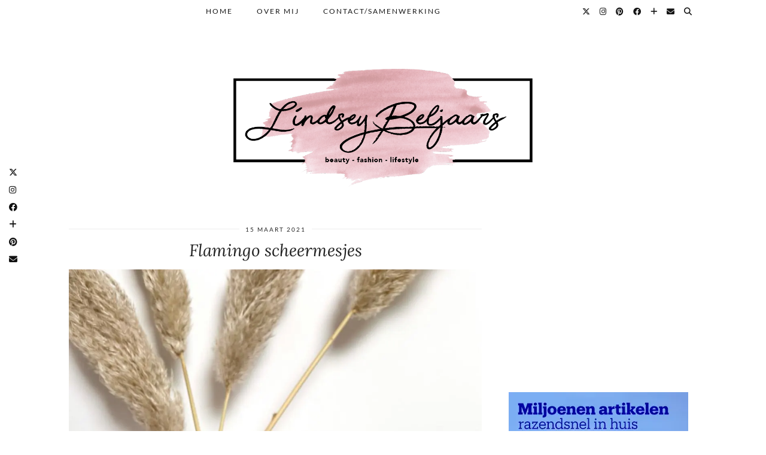

--- FILE ---
content_type: text/html; charset=UTF-8
request_url: https://lindseybeljaars.nl/2021/03/flamingo-scheermesjes/
body_size: 21000
content:
<!DOCTYPE html>
<html lang="nl-NL">
<head>
	<meta charset="UTF-8">
	<meta name="viewport" content="width=device-width, initial-scale=1.0, maximum-scale=1.0, user-scalable=no">
	<meta name='robots' content='index, follow, max-image-preview:large, max-snippet:-1, max-video-preview:-1' />
<!-- Jetpack Site Verification Tags -->
<meta name="google-site-verification" content="lrhqtPfLg40nTxTR4fBPLVPZeA18vFojTl3gITnBqQ8" />

	<!-- This site is optimized with the Yoast SEO plugin v26.7 - https://yoast.com/wordpress/plugins/seo/ -->
	<title>Flamingo scheermesjes - uitgebreide review - Lindsey Beljaars</title>
	<meta name="description" content="Flamingo scheermesjes review. In dit artikel review ik uitgebreid de scheermesjes van Flamingo. Fijne, betaalbare scheermesjes bij Etos." />
	<link rel="canonical" href="https://lindseybeljaars.nl/2021/03/flamingo-scheermesjes/" />
	<meta property="og:locale" content="nl_NL" />
	<meta property="og:type" content="article" />
	<meta property="og:title" content="Flamingo scheermesjes - uitgebreide review - Lindsey Beljaars" />
	<meta property="og:description" content="Flamingo scheermesjes review. In dit artikel review ik uitgebreid de scheermesjes van Flamingo. Fijne, betaalbare scheermesjes bij Etos." />
	<meta property="og:url" content="https://lindseybeljaars.nl/2021/03/flamingo-scheermesjes/" />
	<meta property="og:site_name" content="Lindsey Beljaars" />
	<meta property="article:publisher" content="https://www.facebook.com/lindseybeljaars" />
	<meta property="article:author" content="https://www.facebook.com/lindseybeljaars" />
	<meta property="article:published_time" content="2021-03-15T04:00:08+00:00" />
	<meta property="og:image" content="https://lindseybeljaars.nl/wp-content/uploads/2021/03/img_2619.jpg" />
	<meta name="author" content="Lindsey Beljaars" />
	<meta name="twitter:card" content="summary_large_image" />
	<meta name="twitter:creator" content="@xLindseyB" />
	<meta name="twitter:site" content="@xLindseyB" />
	<meta name="twitter:label1" content="Geschreven door" />
	<meta name="twitter:data1" content="Lindsey Beljaars" />
	<meta name="twitter:label2" content="Geschatte leestijd" />
	<meta name="twitter:data2" content="5 minuten" />
	<script type="application/ld+json" class="yoast-schema-graph">{"@context":"https://schema.org","@graph":[{"@type":"Article","@id":"https://lindseybeljaars.nl/2021/03/flamingo-scheermesjes/#article","isPartOf":{"@id":"https://lindseybeljaars.nl/2021/03/flamingo-scheermesjes/"},"author":{"name":"Lindsey Beljaars","@id":"https://lindseybeljaars.nl/#/schema/person/4ce6be8487072508eb79960282865303"},"headline":"Flamingo scheermesjes","datePublished":"2021-03-15T04:00:08+00:00","mainEntityOfPage":{"@id":"https://lindseybeljaars.nl/2021/03/flamingo-scheermesjes/"},"wordCount":565,"publisher":{"@id":"https://lindseybeljaars.nl/#/schema/person/4ce6be8487072508eb79960282865303"},"image":{"@id":"https://lindseybeljaars.nl/2021/03/flamingo-scheermesjes/#primaryimage"},"thumbnailUrl":"https://lindseybeljaars.nl/wp-content/uploads/2021/03/img_2619.jpg","articleSection":["Verzorging"],"inLanguage":"nl-NL"},{"@type":"WebPage","@id":"https://lindseybeljaars.nl/2021/03/flamingo-scheermesjes/","url":"https://lindseybeljaars.nl/2021/03/flamingo-scheermesjes/","name":"Flamingo scheermesjes - uitgebreide review - Lindsey Beljaars","isPartOf":{"@id":"https://lindseybeljaars.nl/#website"},"primaryImageOfPage":{"@id":"https://lindseybeljaars.nl/2021/03/flamingo-scheermesjes/#primaryimage"},"image":{"@id":"https://lindseybeljaars.nl/2021/03/flamingo-scheermesjes/#primaryimage"},"thumbnailUrl":"https://lindseybeljaars.nl/wp-content/uploads/2021/03/img_2619.jpg","datePublished":"2021-03-15T04:00:08+00:00","description":"Flamingo scheermesjes review. In dit artikel review ik uitgebreid de scheermesjes van Flamingo. Fijne, betaalbare scheermesjes bij Etos.","breadcrumb":{"@id":"https://lindseybeljaars.nl/2021/03/flamingo-scheermesjes/#breadcrumb"},"inLanguage":"nl-NL","potentialAction":[{"@type":"ReadAction","target":["https://lindseybeljaars.nl/2021/03/flamingo-scheermesjes/"]}]},{"@type":"ImageObject","inLanguage":"nl-NL","@id":"https://lindseybeljaars.nl/2021/03/flamingo-scheermesjes/#primaryimage","url":"https://i0.wp.com/lindseybeljaars.nl/wp-content/uploads/2021/03/img_2619.jpg?fit=1024%2C1024&ssl=1","contentUrl":"https://i0.wp.com/lindseybeljaars.nl/wp-content/uploads/2021/03/img_2619.jpg?fit=1024%2C1024&ssl=1","width":1024,"height":1024},{"@type":"BreadcrumbList","@id":"https://lindseybeljaars.nl/2021/03/flamingo-scheermesjes/#breadcrumb","itemListElement":[{"@type":"ListItem","position":1,"name":"Home","item":"https://lindseybeljaars.nl/"},{"@type":"ListItem","position":2,"name":"Flamingo scheermesjes"}]},{"@type":"WebSite","@id":"https://lindseybeljaars.nl/#website","url":"https://lindseybeljaars.nl/","name":"Lindsey Beljaars","description":"Beauty-, Fashion- en Lifestyleblog","publisher":{"@id":"https://lindseybeljaars.nl/#/schema/person/4ce6be8487072508eb79960282865303"},"potentialAction":[{"@type":"SearchAction","target":{"@type":"EntryPoint","urlTemplate":"https://lindseybeljaars.nl/?s={search_term_string}"},"query-input":{"@type":"PropertyValueSpecification","valueRequired":true,"valueName":"search_term_string"}}],"inLanguage":"nl-NL"},{"@type":["Person","Organization"],"@id":"https://lindseybeljaars.nl/#/schema/person/4ce6be8487072508eb79960282865303","name":"Lindsey Beljaars","image":{"@type":"ImageObject","inLanguage":"nl-NL","@id":"https://lindseybeljaars.nl/#/schema/person/image/","url":"https://secure.gravatar.com/avatar/2c561f7323bdbc93afad0569dbaa776a8a628b3e0919aa589fea04664e2c45fb?s=96&d=mm&r=g","contentUrl":"https://secure.gravatar.com/avatar/2c561f7323bdbc93afad0569dbaa776a8a628b3e0919aa589fea04664e2c45fb?s=96&d=mm&r=g","caption":"Lindsey Beljaars"},"logo":{"@id":"https://lindseybeljaars.nl/#/schema/person/image/"},"sameAs":["https://www.lindseybeljaars.nl","https://www.facebook.com/lindseybeljaars","https://www.instagram.com/lindseybeljaars/","https://www.linkedin.com/in/lindsey-beljaars/","https://nl.pinterest.com/lindseybeljaars/_created/"],"url":"https://lindseybeljaars.nl/author/lindsey-beljaars/"}]}</script>
	<!-- / Yoast SEO plugin. -->


<link rel='dns-prefetch' href='//cdnjs.cloudflare.com' />
<link rel='dns-prefetch' href='//stats.wp.com' />
<link rel='dns-prefetch' href='//pipdigz.co.uk' />
<link rel='dns-prefetch' href='//fonts.bunny.net' />
<link rel='dns-prefetch' href='//v0.wordpress.com' />
<link rel='preconnect' href='//i0.wp.com' />
<link rel='preconnect' href='//c0.wp.com' />
<link rel="alternate" type="application/rss+xml" title="Lindsey Beljaars &raquo; feed" href="https://lindseybeljaars.nl/feed/" />
<link rel="alternate" type="application/rss+xml" title="Lindsey Beljaars &raquo; reacties feed" href="https://lindseybeljaars.nl/comments/feed/" />
<link rel="alternate" type="application/rss+xml" title="Lindsey Beljaars &raquo; Flamingo scheermesjes reacties feed" href="https://lindseybeljaars.nl/2021/03/flamingo-scheermesjes/feed/" />
<link rel="alternate" title="oEmbed (JSON)" type="application/json+oembed" href="https://lindseybeljaars.nl/wp-json/oembed/1.0/embed?url=https%3A%2F%2Flindseybeljaars.nl%2F2021%2F03%2Fflamingo-scheermesjes%2F" />
<link rel="alternate" title="oEmbed (XML)" type="text/xml+oembed" href="https://lindseybeljaars.nl/wp-json/oembed/1.0/embed?url=https%3A%2F%2Flindseybeljaars.nl%2F2021%2F03%2Fflamingo-scheermesjes%2F&#038;format=xml" />
<style id='wp-img-auto-sizes-contain-inline-css' type='text/css'>
img:is([sizes=auto i],[sizes^="auto," i]){contain-intrinsic-size:3000px 1500px}
/*# sourceURL=wp-img-auto-sizes-contain-inline-css */
</style>
<link rel='stylesheet' id='sbi_styles-css' href='https://lindseybeljaars.nl/wp-content/plugins/instagram-feed/css/sbi-styles.min.css?ver=6.10.0' type='text/css' media='all' />
<style id='wp-block-library-inline-css' type='text/css'>
:root{--wp-block-synced-color:#7a00df;--wp-block-synced-color--rgb:122,0,223;--wp-bound-block-color:var(--wp-block-synced-color);--wp-editor-canvas-background:#ddd;--wp-admin-theme-color:#007cba;--wp-admin-theme-color--rgb:0,124,186;--wp-admin-theme-color-darker-10:#006ba1;--wp-admin-theme-color-darker-10--rgb:0,107,160.5;--wp-admin-theme-color-darker-20:#005a87;--wp-admin-theme-color-darker-20--rgb:0,90,135;--wp-admin-border-width-focus:2px}@media (min-resolution:192dpi){:root{--wp-admin-border-width-focus:1.5px}}.wp-element-button{cursor:pointer}:root .has-very-light-gray-background-color{background-color:#eee}:root .has-very-dark-gray-background-color{background-color:#313131}:root .has-very-light-gray-color{color:#eee}:root .has-very-dark-gray-color{color:#313131}:root .has-vivid-green-cyan-to-vivid-cyan-blue-gradient-background{background:linear-gradient(135deg,#00d084,#0693e3)}:root .has-purple-crush-gradient-background{background:linear-gradient(135deg,#34e2e4,#4721fb 50%,#ab1dfe)}:root .has-hazy-dawn-gradient-background{background:linear-gradient(135deg,#faaca8,#dad0ec)}:root .has-subdued-olive-gradient-background{background:linear-gradient(135deg,#fafae1,#67a671)}:root .has-atomic-cream-gradient-background{background:linear-gradient(135deg,#fdd79a,#004a59)}:root .has-nightshade-gradient-background{background:linear-gradient(135deg,#330968,#31cdcf)}:root .has-midnight-gradient-background{background:linear-gradient(135deg,#020381,#2874fc)}:root{--wp--preset--font-size--normal:16px;--wp--preset--font-size--huge:42px}.has-regular-font-size{font-size:1em}.has-larger-font-size{font-size:2.625em}.has-normal-font-size{font-size:var(--wp--preset--font-size--normal)}.has-huge-font-size{font-size:var(--wp--preset--font-size--huge)}.has-text-align-center{text-align:center}.has-text-align-left{text-align:left}.has-text-align-right{text-align:right}.has-fit-text{white-space:nowrap!important}#end-resizable-editor-section{display:none}.aligncenter{clear:both}.items-justified-left{justify-content:flex-start}.items-justified-center{justify-content:center}.items-justified-right{justify-content:flex-end}.items-justified-space-between{justify-content:space-between}.screen-reader-text{border:0;clip-path:inset(50%);height:1px;margin:-1px;overflow:hidden;padding:0;position:absolute;width:1px;word-wrap:normal!important}.screen-reader-text:focus{background-color:#ddd;clip-path:none;color:#444;display:block;font-size:1em;height:auto;left:5px;line-height:normal;padding:15px 23px 14px;text-decoration:none;top:5px;width:auto;z-index:100000}html :where(.has-border-color){border-style:solid}html :where([style*=border-top-color]){border-top-style:solid}html :where([style*=border-right-color]){border-right-style:solid}html :where([style*=border-bottom-color]){border-bottom-style:solid}html :where([style*=border-left-color]){border-left-style:solid}html :where([style*=border-width]){border-style:solid}html :where([style*=border-top-width]){border-top-style:solid}html :where([style*=border-right-width]){border-right-style:solid}html :where([style*=border-bottom-width]){border-bottom-style:solid}html :where([style*=border-left-width]){border-left-style:solid}html :where(img[class*=wp-image-]){height:auto;max-width:100%}:where(figure){margin:0 0 1em}html :where(.is-position-sticky){--wp-admin--admin-bar--position-offset:var(--wp-admin--admin-bar--height,0px)}@media screen and (max-width:600px){html :where(.is-position-sticky){--wp-admin--admin-bar--position-offset:0px}}

/*# sourceURL=wp-block-library-inline-css */
</style><style id='global-styles-inline-css' type='text/css'>
:root{--wp--preset--aspect-ratio--square: 1;--wp--preset--aspect-ratio--4-3: 4/3;--wp--preset--aspect-ratio--3-4: 3/4;--wp--preset--aspect-ratio--3-2: 3/2;--wp--preset--aspect-ratio--2-3: 2/3;--wp--preset--aspect-ratio--16-9: 16/9;--wp--preset--aspect-ratio--9-16: 9/16;--wp--preset--color--black: #000000;--wp--preset--color--cyan-bluish-gray: #abb8c3;--wp--preset--color--white: #ffffff;--wp--preset--color--pale-pink: #f78da7;--wp--preset--color--vivid-red: #cf2e2e;--wp--preset--color--luminous-vivid-orange: #ff6900;--wp--preset--color--luminous-vivid-amber: #fcb900;--wp--preset--color--light-green-cyan: #7bdcb5;--wp--preset--color--vivid-green-cyan: #00d084;--wp--preset--color--pale-cyan-blue: #8ed1fc;--wp--preset--color--vivid-cyan-blue: #0693e3;--wp--preset--color--vivid-purple: #9b51e0;--wp--preset--gradient--vivid-cyan-blue-to-vivid-purple: linear-gradient(135deg,rgb(6,147,227) 0%,rgb(155,81,224) 100%);--wp--preset--gradient--light-green-cyan-to-vivid-green-cyan: linear-gradient(135deg,rgb(122,220,180) 0%,rgb(0,208,130) 100%);--wp--preset--gradient--luminous-vivid-amber-to-luminous-vivid-orange: linear-gradient(135deg,rgb(252,185,0) 0%,rgb(255,105,0) 100%);--wp--preset--gradient--luminous-vivid-orange-to-vivid-red: linear-gradient(135deg,rgb(255,105,0) 0%,rgb(207,46,46) 100%);--wp--preset--gradient--very-light-gray-to-cyan-bluish-gray: linear-gradient(135deg,rgb(238,238,238) 0%,rgb(169,184,195) 100%);--wp--preset--gradient--cool-to-warm-spectrum: linear-gradient(135deg,rgb(74,234,220) 0%,rgb(151,120,209) 20%,rgb(207,42,186) 40%,rgb(238,44,130) 60%,rgb(251,105,98) 80%,rgb(254,248,76) 100%);--wp--preset--gradient--blush-light-purple: linear-gradient(135deg,rgb(255,206,236) 0%,rgb(152,150,240) 100%);--wp--preset--gradient--blush-bordeaux: linear-gradient(135deg,rgb(254,205,165) 0%,rgb(254,45,45) 50%,rgb(107,0,62) 100%);--wp--preset--gradient--luminous-dusk: linear-gradient(135deg,rgb(255,203,112) 0%,rgb(199,81,192) 50%,rgb(65,88,208) 100%);--wp--preset--gradient--pale-ocean: linear-gradient(135deg,rgb(255,245,203) 0%,rgb(182,227,212) 50%,rgb(51,167,181) 100%);--wp--preset--gradient--electric-grass: linear-gradient(135deg,rgb(202,248,128) 0%,rgb(113,206,126) 100%);--wp--preset--gradient--midnight: linear-gradient(135deg,rgb(2,3,129) 0%,rgb(40,116,252) 100%);--wp--preset--font-size--small: 13px;--wp--preset--font-size--medium: 20px;--wp--preset--font-size--large: 36px;--wp--preset--font-size--x-large: 42px;--wp--preset--spacing--20: 0.44rem;--wp--preset--spacing--30: 0.67rem;--wp--preset--spacing--40: 1rem;--wp--preset--spacing--50: 1.5rem;--wp--preset--spacing--60: 2.25rem;--wp--preset--spacing--70: 3.38rem;--wp--preset--spacing--80: 5.06rem;--wp--preset--shadow--natural: 6px 6px 9px rgba(0, 0, 0, 0.2);--wp--preset--shadow--deep: 12px 12px 50px rgba(0, 0, 0, 0.4);--wp--preset--shadow--sharp: 6px 6px 0px rgba(0, 0, 0, 0.2);--wp--preset--shadow--outlined: 6px 6px 0px -3px rgb(255, 255, 255), 6px 6px rgb(0, 0, 0);--wp--preset--shadow--crisp: 6px 6px 0px rgb(0, 0, 0);}:where(.is-layout-flex){gap: 0.5em;}:where(.is-layout-grid){gap: 0.5em;}body .is-layout-flex{display: flex;}.is-layout-flex{flex-wrap: wrap;align-items: center;}.is-layout-flex > :is(*, div){margin: 0;}body .is-layout-grid{display: grid;}.is-layout-grid > :is(*, div){margin: 0;}:where(.wp-block-columns.is-layout-flex){gap: 2em;}:where(.wp-block-columns.is-layout-grid){gap: 2em;}:where(.wp-block-post-template.is-layout-flex){gap: 1.25em;}:where(.wp-block-post-template.is-layout-grid){gap: 1.25em;}.has-black-color{color: var(--wp--preset--color--black) !important;}.has-cyan-bluish-gray-color{color: var(--wp--preset--color--cyan-bluish-gray) !important;}.has-white-color{color: var(--wp--preset--color--white) !important;}.has-pale-pink-color{color: var(--wp--preset--color--pale-pink) !important;}.has-vivid-red-color{color: var(--wp--preset--color--vivid-red) !important;}.has-luminous-vivid-orange-color{color: var(--wp--preset--color--luminous-vivid-orange) !important;}.has-luminous-vivid-amber-color{color: var(--wp--preset--color--luminous-vivid-amber) !important;}.has-light-green-cyan-color{color: var(--wp--preset--color--light-green-cyan) !important;}.has-vivid-green-cyan-color{color: var(--wp--preset--color--vivid-green-cyan) !important;}.has-pale-cyan-blue-color{color: var(--wp--preset--color--pale-cyan-blue) !important;}.has-vivid-cyan-blue-color{color: var(--wp--preset--color--vivid-cyan-blue) !important;}.has-vivid-purple-color{color: var(--wp--preset--color--vivid-purple) !important;}.has-black-background-color{background-color: var(--wp--preset--color--black) !important;}.has-cyan-bluish-gray-background-color{background-color: var(--wp--preset--color--cyan-bluish-gray) !important;}.has-white-background-color{background-color: var(--wp--preset--color--white) !important;}.has-pale-pink-background-color{background-color: var(--wp--preset--color--pale-pink) !important;}.has-vivid-red-background-color{background-color: var(--wp--preset--color--vivid-red) !important;}.has-luminous-vivid-orange-background-color{background-color: var(--wp--preset--color--luminous-vivid-orange) !important;}.has-luminous-vivid-amber-background-color{background-color: var(--wp--preset--color--luminous-vivid-amber) !important;}.has-light-green-cyan-background-color{background-color: var(--wp--preset--color--light-green-cyan) !important;}.has-vivid-green-cyan-background-color{background-color: var(--wp--preset--color--vivid-green-cyan) !important;}.has-pale-cyan-blue-background-color{background-color: var(--wp--preset--color--pale-cyan-blue) !important;}.has-vivid-cyan-blue-background-color{background-color: var(--wp--preset--color--vivid-cyan-blue) !important;}.has-vivid-purple-background-color{background-color: var(--wp--preset--color--vivid-purple) !important;}.has-black-border-color{border-color: var(--wp--preset--color--black) !important;}.has-cyan-bluish-gray-border-color{border-color: var(--wp--preset--color--cyan-bluish-gray) !important;}.has-white-border-color{border-color: var(--wp--preset--color--white) !important;}.has-pale-pink-border-color{border-color: var(--wp--preset--color--pale-pink) !important;}.has-vivid-red-border-color{border-color: var(--wp--preset--color--vivid-red) !important;}.has-luminous-vivid-orange-border-color{border-color: var(--wp--preset--color--luminous-vivid-orange) !important;}.has-luminous-vivid-amber-border-color{border-color: var(--wp--preset--color--luminous-vivid-amber) !important;}.has-light-green-cyan-border-color{border-color: var(--wp--preset--color--light-green-cyan) !important;}.has-vivid-green-cyan-border-color{border-color: var(--wp--preset--color--vivid-green-cyan) !important;}.has-pale-cyan-blue-border-color{border-color: var(--wp--preset--color--pale-cyan-blue) !important;}.has-vivid-cyan-blue-border-color{border-color: var(--wp--preset--color--vivid-cyan-blue) !important;}.has-vivid-purple-border-color{border-color: var(--wp--preset--color--vivid-purple) !important;}.has-vivid-cyan-blue-to-vivid-purple-gradient-background{background: var(--wp--preset--gradient--vivid-cyan-blue-to-vivid-purple) !important;}.has-light-green-cyan-to-vivid-green-cyan-gradient-background{background: var(--wp--preset--gradient--light-green-cyan-to-vivid-green-cyan) !important;}.has-luminous-vivid-amber-to-luminous-vivid-orange-gradient-background{background: var(--wp--preset--gradient--luminous-vivid-amber-to-luminous-vivid-orange) !important;}.has-luminous-vivid-orange-to-vivid-red-gradient-background{background: var(--wp--preset--gradient--luminous-vivid-orange-to-vivid-red) !important;}.has-very-light-gray-to-cyan-bluish-gray-gradient-background{background: var(--wp--preset--gradient--very-light-gray-to-cyan-bluish-gray) !important;}.has-cool-to-warm-spectrum-gradient-background{background: var(--wp--preset--gradient--cool-to-warm-spectrum) !important;}.has-blush-light-purple-gradient-background{background: var(--wp--preset--gradient--blush-light-purple) !important;}.has-blush-bordeaux-gradient-background{background: var(--wp--preset--gradient--blush-bordeaux) !important;}.has-luminous-dusk-gradient-background{background: var(--wp--preset--gradient--luminous-dusk) !important;}.has-pale-ocean-gradient-background{background: var(--wp--preset--gradient--pale-ocean) !important;}.has-electric-grass-gradient-background{background: var(--wp--preset--gradient--electric-grass) !important;}.has-midnight-gradient-background{background: var(--wp--preset--gradient--midnight) !important;}.has-small-font-size{font-size: var(--wp--preset--font-size--small) !important;}.has-medium-font-size{font-size: var(--wp--preset--font-size--medium) !important;}.has-large-font-size{font-size: var(--wp--preset--font-size--large) !important;}.has-x-large-font-size{font-size: var(--wp--preset--font-size--x-large) !important;}
/*# sourceURL=global-styles-inline-css */
</style>

<style id='classic-theme-styles-inline-css' type='text/css'>
/*! This file is auto-generated */
.wp-block-button__link{color:#fff;background-color:#32373c;border-radius:9999px;box-shadow:none;text-decoration:none;padding:calc(.667em + 2px) calc(1.333em + 2px);font-size:1.125em}.wp-block-file__button{background:#32373c;color:#fff;text-decoration:none}
/*# sourceURL=/wp-includes/css/classic-themes.min.css */
</style>
<link rel='stylesheet' id='pzz-public-css' href='https://lindseybeljaars.nl/wp-content/plugins/linkpizza-manager/public/css/pzz-public.css?ver=5.5.3' type='text/css' media='all' />
<link rel='stylesheet' id='p3-core-responsive-css' href='https://pipdigz.co.uk/p3/css/core_resp.css' type='text/css' media='all' />
<link rel='stylesheet' id='pipdig-style-css' href='https://lindseybeljaars.nl/wp-content/themes/pipdig-firefly/style.css?ver=1739799255' type='text/css' media='all' />
<link rel='stylesheet' id='pipdig-responsive-css' href='https://lindseybeljaars.nl/wp-content/themes/pipdig-firefly/css/responsive.css?ver=1739799255' type='text/css' media='all' />
<link rel='stylesheet' id='pipdig-fonts-css' href='https://fonts.bunny.net/css?family=Montserrat|Lato:400,400i,700,700i|Lora:400,400i,700,700i' type='text/css' media='all' />
<link rel='stylesheet' id='iworks_upprev_frontend-css' href='https://lindseybeljaars.nl/wp-content/plugins/upprev/assets/styles/frontend.min.css?ver=4.0' type='text/css' media='all' />
<link rel='stylesheet' id='sharedaddy-css' href='https://c0.wp.com/p/jetpack/15.4/modules/sharedaddy/sharing.css' type='text/css' media='all' />
<link rel='stylesheet' id='social-logos-css' href='https://c0.wp.com/p/jetpack/15.4/_inc/social-logos/social-logos.min.css' type='text/css' media='all' />
<script type="text/javascript" src="https://c0.wp.com/c/6.9/wp-includes/js/jquery/jquery.min.js" id="jquery-core-js"></script>
<script type="text/javascript" src="https://c0.wp.com/c/6.9/wp-includes/js/jquery/jquery-migrate.min.js" id="jquery-migrate-js"></script>
<script type="text/javascript" id="iworks_upprev_frontend-js-extra">
/* <![CDATA[ */
var iworks_upprev = {"animation":"flyout","close_button_show":"1","color_set":null,"compare":"simple","configuration":"simple","css_border_width":"2px 0 0 0","css_bottom":"5","css_side":"5","css_width":"360","excerpt_length":"20","excerpt_show":"1","ga_opt_noninteraction":"1","ga_track_clicks":"1","ga_track_views":"1","header_show":"1","header_text":null,"ignore_sticky_posts":"0","number_of_posts":"1","offset_element":"#comments","offset_percent":"75","reopen_button_show":"1","show_thumb":"1","taxonomy_limit":"0","thumb_height":null,"thumb_width":"48","url_new_window":"0","url_prefix":"","url_suffix":null,"position":{"raw":"right","top":0,"left":0,"center":0,"middle":0,"all":"right"},"title":"Flamingo scheermesjes","p":"24913","nonce":"8fed59136e","ajaxurl":"https://lindseybeljaars.nl/wp-admin/admin-ajax.php"};
//# sourceURL=iworks_upprev_frontend-js-extra
/* ]]> */
</script>
<script type="text/javascript" src="https://lindseybeljaars.nl/wp-content/plugins/upprev/assets/scripts/upprev.min.js?ver=4.0" id="iworks_upprev_frontend-js"></script>
<link rel="https://api.w.org/" href="https://lindseybeljaars.nl/wp-json/" /><link rel="alternate" title="JSON" type="application/json" href="https://lindseybeljaars.nl/wp-json/wp/v2/posts/24913" /><link rel="EditURI" type="application/rsd+xml" title="RSD" href="https://lindseybeljaars.nl/xmlrpc.php?rsd" />

<link rel='shortlink' href='https://wp.me/p68ONq-6tP' />
<!-- FAVHERO FAVICON START --><!-- NO FAVICONS SET --><!-- FAVHERO FAVICON END --><meta name="p:domain_verify" content="cddacdeed016fc979f029033b3b4aab4"/>		
		<script>
						
			
			
			(function(p,z,Z){
				z=p.createElement("script");z.async=1;
				z.src="//pzz.io/pzz.js?uid=52697&host="+p.domain;
				(p.head||p.documentElement).insertBefore(z,Z);
			})(document);
		</script>
			<style>img#wpstats{display:none}</style>
				<!--noptimize-->
		<style>
		.p3_instagram_post{width:20%}
				@media only screen and (max-width: 719px) {
			.p3_instagram_post {
				width: 25%;
			}
		}
				</style>
		<!--/noptimize-->
		<!--noptimize--> <!-- Cust --> <style>@media screen and (min-width: 770px) { .site-title img{padding-top:50px} }.site-top,.menu-bar ul ul,.slicknav_menu,#nav-search input[type="text"],.site-footer{background:#ffffff}.menu-bar ul li a:hover,.menu-bar ul ul li > a:hover,.menu-bar ul ul li:hover > a{color:#d893b6}.entry-title a:hover,.sidebar a:hover,#full-screen-slider h3 a:hover{color:#d893b6}a, .star-rating{color:#2870ff}a:hover{color:#000000}.site-sidebar a:not(.more-link) {color:#0c0c0c}.widget-title,.top-slider-section .read-more,.slide-more{background:#ffffff;border-color:#ffffff;box-shadow:0 0 0 1px #ffffff inset,0 0 0 1px #ffffff inset;}site-title,.site-title a,#back-top a:hover{color:#d893b6}.socialz a, .sidebar .socialz a{color:#000000}.socialz a:hover, #p3_social_sidebar a:hover, .sidebar .socialz a:hover{color:#0c0c0c}.site-title img{width:500px}</style> <!-- /Cust --> <!--/noptimize-->
<!-- Meta Pixel Code -->
<script type='text/javascript'>
!function(f,b,e,v,n,t,s){if(f.fbq)return;n=f.fbq=function(){n.callMethod?
n.callMethod.apply(n,arguments):n.queue.push(arguments)};if(!f._fbq)f._fbq=n;
n.push=n;n.loaded=!0;n.version='2.0';n.queue=[];t=b.createElement(e);t.async=!0;
t.src=v;s=b.getElementsByTagName(e)[0];s.parentNode.insertBefore(t,s)}(window,
document,'script','https://connect.facebook.net/en_US/fbevents.js');
</script>
<!-- End Meta Pixel Code -->
<script type='text/javascript'>var url = window.location.origin + '?ob=open-bridge';
            fbq('set', 'openbridge', '302274377769705', url);
fbq('init', '302274377769705', {}, {
    "agent": "wordpress-6.9-4.1.5"
})</script><script type='text/javascript'>
    fbq('track', 'PageView', []);
  </script><!-- All in one Favicon 4.8 --><link rel="shortcut icon" href="https://lindseybeljaars.nl/wp-content/uploads/2015/10/favicon-1.ico" />
<link rel="icon" href="https://i0.wp.com/lindseybeljaars.nl/wp-content/uploads/2015/12/cropped-Hartje.jpg?fit=32%2C32&#038;ssl=1" sizes="32x32" />
<link rel="icon" href="https://i0.wp.com/lindseybeljaars.nl/wp-content/uploads/2015/12/cropped-Hartje.jpg?fit=192%2C192&#038;ssl=1" sizes="192x192" />
<link rel="apple-touch-icon" href="https://i0.wp.com/lindseybeljaars.nl/wp-content/uploads/2015/12/cropped-Hartje.jpg?fit=180%2C180&#038;ssl=1" />
<meta name="msapplication-TileImage" content="https://i0.wp.com/lindseybeljaars.nl/wp-content/uploads/2015/12/cropped-Hartje.jpg?fit=270%2C270&#038;ssl=1" />
<!-- pipdig p3 custom code head --> <!-- Global site tag (gtag.js) - Google Analytics -->
<script async src="https://www.googletagmanager.com/gtag/js?id=UA-61444279-1"></script>
<script>
  window.dataLayer = window.dataLayer || [];
  function gtag(){dataLayer.push(arguments);}
  gtag('js', new Date());

  gtag('config', 'UA-61444279-1');
</script>

<meta name="p:domain_verify" content="bf2662d8b342ec11afd65071a51bc20b"/> <!-- // pipdig p3 custom code head --><style type="text/css">
 </style>
	<link rel='stylesheet' id='jetpack-swiper-library-css' href='https://c0.wp.com/p/jetpack/15.4/_inc/blocks/swiper.css' type='text/css' media='all' />
<link rel='stylesheet' id='jetpack-carousel-css' href='https://c0.wp.com/p/jetpack/15.4/modules/carousel/jetpack-carousel.css' type='text/css' media='all' />
</head>

<body data-rsssl=1 class="wp-singular post-template-default single single-post postid-24913 single-format-standard wp-theme-pipdig-firefly pzz-tracking-only pzz-post-is-tracking-only pipdig_sidebar_active">
	<div id="p3_social_sidebar" class=""><a href="https://twitter.com/xLindseyB" target="_blank" rel="nofollow noopener external" data-wpel-link="external"><i class="pipdigicons pipdigicons_fab pipdigicons-x-twitter"></i></a><a href="https://instagram.com/lindseybeljaars" target="_blank" rel="nofollow noopener external" data-wpel-link="external"><i class="pipdigicons pipdigicons_fab pipdigicons-instagram"></i></a><a href="https://www.facebook.com/lindseybeljaars/" target="_blank" rel="nofollow noopener external" data-wpel-link="external"><i class="pipdigicons pipdigicons_fab pipdigicons-facebook"></i></a><a href="https://www.bloglovin.com/blogs/lindsey-beljaars-13944361" target="_blank" rel="nofollow noopener external" data-wpel-link="external"><i class="pipdigicons pipdigicons-plus"></i></a><a href="https://nl.pinterest.com/xlindseyb/" target="_blank" rel="nofollow noopener external" data-wpel-link="external"><i class="pipdigicons pipdigicons_fab pipdigicons-pinterest"></i></a><a href="mailto:info@lindseybeljaars.nl" rel="nofollow noopener"><i class="pipdigicons pipdigicons-envelope"></i></a></div>
<!-- Meta Pixel Code -->
<noscript>
<img height="1" width="1" style="display:none" alt="fbpx"
src="https://www.facebook.com/tr?id=302274377769705&ev=PageView&noscript=1" />
</noscript>
<!-- End Meta Pixel Code -->

		
	<div class="site-top">
						<div class="clearfix container">
			<nav class="site-menu">
				<div class="clearfix menu-bar"><ul id="menu-menu" class="menu"><li id="menu-item-3331" class="menu-item menu-item-type-custom menu-item-object-custom menu-item-home menu-item-3331"><a href="https://lindseybeljaars.nl" data-wpel-link="internal" rel="noopener noreferrer">Home</a></li>
<li id="menu-item-3333" class="menu-item menu-item-type-post_type menu-item-object-page menu-item-3333"><a href="https://lindseybeljaars.nl/over-mij/" data-wpel-link="internal" rel="noopener noreferrer">Over Mij</a></li>
<li id="menu-item-3332" class="menu-item menu-item-type-post_type menu-item-object-page menu-item-has-children menu-item-3332"><a href="https://lindseybeljaars.nl/contact-samenwerking/" data-wpel-link="internal" rel="noopener noreferrer">Contact/Samenwerking</a>
<ul class="sub-menu">
	<li id="menu-item-14177" class="menu-item menu-item-type-post_type menu-item-object-page menu-item-privacy-policy menu-item-14177"><a rel="privacy-policy noopener noreferrer" href="https://lindseybeljaars.nl/contact-samenwerking/privacyverklaring/" data-wpel-link="internal">Privacyverklaring</a></li>
</ul>
</li>
<li class="socialz top-socialz"><a href="https://twitter.com/xLindseyB" target="_blank" rel="nofollow noopener external" aria-label="Twitter" title="Twitter" data-wpel-link="external"><i class="pipdigicons pipdigicons_fab pipdigicons-x-twitter"></i></a><a href="https://instagram.com/lindseybeljaars" target="_blank" rel="nofollow noopener external" aria-label="Instagram" title="Instagram" data-wpel-link="external"><i class="pipdigicons pipdigicons_fab pipdigicons-instagram"></i></a><a href="https://nl.pinterest.com/xlindseyb/" target="_blank" rel="nofollow noopener external" aria-label="Pinterest" title="Pinterest" data-wpel-link="external"><i class="pipdigicons pipdigicons_fab pipdigicons-pinterest"></i></a><a href="https://www.facebook.com/lindseybeljaars/" target="_blank" rel="nofollow noopener external" aria-label="Facebook" title="Facebook" data-wpel-link="external"><i class="pipdigicons pipdigicons_fab pipdigicons-facebook"></i></a><a href="https://www.bloglovin.com/blogs/lindsey-beljaars-13944361" target="_blank" rel="nofollow noopener external" aria-label="Bloglovin" title="Bloglovin" data-wpel-link="external"><i class="pipdigicons pipdigicons-plus"></i></a><a href="mailto:info@lindseybeljaars.nl" target="_blank" rel="nofollow noopener" aria-label="Email" title="Email"><i class="pipdigicons pipdigicons-envelope"></i></a><a id="p3_search_btn" class="toggle-search" aria-label="Search" title="Search"><i class="pipdigicons pipdigicons-search"></i></a></li><li class="pipdig_navbar_search"><form role="search" method="get" class="search-form" action="https://lindseybeljaars.nl/">
	<div class="form-group">
		<input type="search" class="form-control" placeholder="Type wat zoekwoorden..." value="" name="s" title="Search for:">
	</div>
</form></li></ul></div>				<div id="nav-search">
					<form method="get" id="search_form" action="https://lindseybeljaars.nl"/>
						<input type="text" class="text" name="s" placeholder="Type wat zoekwoorden..." >
					</form>
				</div>
			</nav><!-- .site-menu -->
    	</div>
					</div><!-- .site-top -->
	
	<header class="site-header nopin">
		<div class="clearfix container">
			<div class="site-branding">
					<div class="site-title">
				<a href="https://lindseybeljaars.nl" title="Lindsey Beljaars" rel="home noopener noreferrer" data-wpel-link="internal">
					<img data-pin-nopin="true" src="https://lindseybeljaars.nl/wp-content/uploads/2018/12/logolin-1.png" alt="Lindsey Beljaars" />
				</a>
			</div>
									</div>
		</div>
	</header><!-- .site-header -->
	
	
	<div class="site-main">
	
		
		<div class="clearfix container">
		
						
			
	<div class="row">
	
		<div class="col-sm-8 content-area">

		
			<article id="post-24913" class="clearfix post-24913 post type-post status-publish format-standard hentry category-verzorging">
	
	<header class="entry-header">
					<div class="entry-meta">
				<span class="date-bar-white-bg">
				
					<span class="vcard author show-author">
						<span class="fn">
							<a href="https://lindseybeljaars.nl/author/lindsey-beljaars/" title="Berichten van Lindsey Beljaars" rel="author noopener noreferrer" data-wpel-link="internal">Lindsey Beljaars</a>						</span>
						<span class="show-author"></span>
					</span>
					
											<span class="entry-date updated">
							<time datetime="2021-03">15 maart 2021</time>
						</span>
										
										
										
				</span>
			</div>
				<h1 class="entry-title p_post_titles_font">Flamingo scheermesjes</h1>	</header><!-- .entry-header -->

	<div class="clearfix entry-content">
	
				
				
		<!DOCTYPE html PUBLIC "-//W3C//DTD HTML 4.0 Transitional//EN" "http://www.w3.org/TR/REC-html40/loose.dtd">
<html><body data-rsssl=1><p><a href="https://lindseybeljaars.nl/2021/03/flamingo-scheermesjes/" data-wpel-link="internal" rel="noopener noreferrer"><img data-recalc-dims="1" src="https://i0.wp.com/lindseybeljaars.nl/wp-content/uploads/2021/03/img_2619.jpg?resize=1024%2C1024&#038;ssl=1" data-lazy-src="https://i0.wp.com/lindseybeljaars.nl/wp-content/plugins/lazy-load/images/1x1.trans.gif?ssl=1" fetchpriority="high" decoding="async" data-attachment-id="24915" data-permalink="https://lindseybeljaars.nl/2021/03/flamingo-scheermesjes/img_2619/" data-orig-file="https://i0.wp.com/lindseybeljaars.nl/wp-content/uploads/2021/03/img_2619.jpg?fit=1024%2C1024&amp;ssl=1" data-orig-size="1024,1024" data-comments-opened="1" data-image-meta="{&quot;aperture&quot;:&quot;1.6&quot;,&quot;credit&quot;:&quot;&quot;,&quot;camera&quot;:&quot;iPhone 12 Pro Max&quot;,&quot;caption&quot;:&quot;&quot;,&quot;created_timestamp&quot;:&quot;1615733523&quot;,&quot;copyright&quot;:&quot;&quot;,&quot;focal_length&quot;:&quot;5.1&quot;,&quot;iso&quot;:&quot;80&quot;,&quot;shutter_speed&quot;:&quot;0.00826446280992&quot;,&quot;title&quot;:&quot;&quot;,&quot;orientation&quot;:&quot;1&quot;}" data-image-title="img_2619" data-image-description data-image-caption data-medium-file="https://i0.wp.com/lindseybeljaars.nl/wp-content/uploads/2021/03/img_2619.jpg?fit=300%2C300&amp;ssl=1" data-large-file="https://i0.wp.com/lindseybeljaars.nl/wp-content/uploads/2021/03/img_2619.jpg?fit=1024%2C1024&amp;ssl=1" class="alignnone wp-image-24915 size-full p3_pinterest_hover_img" alt="Flamingo scheermesjes" width="1024" height="1024" data-pin-url="https://lindseybeljaars.nl/2021/03/flamingo-scheermesjes/" data-pin-media="https://lindseybeljaars.nl/wp-content/uploads/2021/03/img_2619.jpg" data-pin-description="Flamingo scheermesjes" srcset="https://i0.wp.com/lindseybeljaars.nl/wp-content/uploads/2021/03/img_2619.jpg?w=1024&amp;ssl=1 1024w, https://i0.wp.com/lindseybeljaars.nl/wp-content/uploads/2021/03/img_2619.jpg?resize=300%2C300&amp;ssl=1 300w, https://i0.wp.com/lindseybeljaars.nl/wp-content/uploads/2021/03/img_2619.jpg?resize=150%2C150&amp;ssl=1 150w, https://i0.wp.com/lindseybeljaars.nl/wp-content/uploads/2021/03/img_2619.jpg?resize=800%2C800&amp;ssl=1 800w" sizes="(max-width: 1024px) 100vw, 1024px"><noscript><img data-recalc-dims="1" fetchpriority="high" decoding="async" data-attachment-id="24915" data-permalink="https://lindseybeljaars.nl/2021/03/flamingo-scheermesjes/img_2619/" data-orig-file="https://i0.wp.com/lindseybeljaars.nl/wp-content/uploads/2021/03/img_2619.jpg?fit=1024%2C1024&amp;ssl=1" data-orig-size="1024,1024" data-comments-opened="1" data-image-meta="{&quot;aperture&quot;:&quot;1.6&quot;,&quot;credit&quot;:&quot;&quot;,&quot;camera&quot;:&quot;iPhone 12 Pro Max&quot;,&quot;caption&quot;:&quot;&quot;,&quot;created_timestamp&quot;:&quot;1615733523&quot;,&quot;copyright&quot;:&quot;&quot;,&quot;focal_length&quot;:&quot;5.1&quot;,&quot;iso&quot;:&quot;80&quot;,&quot;shutter_speed&quot;:&quot;0.00826446280992&quot;,&quot;title&quot;:&quot;&quot;,&quot;orientation&quot;:&quot;1&quot;}" data-image-title="img_2619" data-image-description="" data-image-caption="" data-medium-file="https://i0.wp.com/lindseybeljaars.nl/wp-content/uploads/2021/03/img_2619.jpg?fit=300%2C300&amp;ssl=1" data-large-file="https://i0.wp.com/lindseybeljaars.nl/wp-content/uploads/2021/03/img_2619.jpg?fit=1024%2C1024&amp;ssl=1" class="alignnone wp-image-24915 size-full p3_pinterest_hover_img" src="https://i0.wp.com/lindseybeljaars.nl/wp-content/uploads/2021/03/img_2619.jpg?resize=1024%2C1024&#038;ssl=1" alt="Flamingo scheermesjes" width="1024" height="1024" data-pin-url="https://lindseybeljaars.nl/2021/03/flamingo-scheermesjes/" data-pin-media="https://lindseybeljaars.nl/wp-content/uploads/2021/03/img_2619.jpg" data-pin-description="Flamingo scheermesjes" srcset="https://i0.wp.com/lindseybeljaars.nl/wp-content/uploads/2021/03/img_2619.jpg?w=1024&amp;ssl=1 1024w, https://i0.wp.com/lindseybeljaars.nl/wp-content/uploads/2021/03/img_2619.jpg?resize=300%2C300&amp;ssl=1 300w, https://i0.wp.com/lindseybeljaars.nl/wp-content/uploads/2021/03/img_2619.jpg?resize=150%2C150&amp;ssl=1 150w, https://i0.wp.com/lindseybeljaars.nl/wp-content/uploads/2021/03/img_2619.jpg?resize=800%2C800&amp;ssl=1 800w" sizes="(max-width: 1024px) 100vw, 1024px" /></noscript></a></p>
<p>Na regen komt zonneschijn en dat schijnt aankomende week ook zo te zijn. Na regen en storm komen er weer wat droge en zonnige dagen onze kant op. 20 maart is het officieel lente en jeetje, wat heb ik er zin in! Volgens mij ben ik niet de enige die wel wat zon kan gebruiken. Heerlijk naar buiten zonder jas, een rokje dragen zonder panty, ik kijk ernaar uit. Bij het showen van blote benen wordt het scheren weer wat belangrijker en vandaag review ik de scheermesjes van Flamingo. Ben jij benieuwd naar deze Flamingo scheermesjes? Lees verder.</p>
<p><span id="more-24913"></span></p>
<h2 style="text-align: center;"><img data-recalc-dims="1" src="https://i0.wp.com/lindseybeljaars.nl/wp-content/uploads/2021/03/img_2620.jpg?resize=1024%2C803&#038;ssl=1" data-lazy-src="https://i0.wp.com/lindseybeljaars.nl/wp-content/plugins/lazy-load/images/1x1.trans.gif?ssl=1" decoding="async" data-attachment-id="24917" data-permalink="https://lindseybeljaars.nl/2021/03/flamingo-scheermesjes/img_2620/" data-orig-file="https://i0.wp.com/lindseybeljaars.nl/wp-content/uploads/2021/03/img_2620.jpg?fit=1024%2C803&amp;ssl=1" data-orig-size="1024,803" data-comments-opened="1" data-image-meta="{&quot;aperture&quot;:&quot;1.6&quot;,&quot;credit&quot;:&quot;&quot;,&quot;camera&quot;:&quot;iPhone 12 Pro Max&quot;,&quot;caption&quot;:&quot;&quot;,&quot;created_timestamp&quot;:&quot;1615733578&quot;,&quot;copyright&quot;:&quot;&quot;,&quot;focal_length&quot;:&quot;5.1&quot;,&quot;iso&quot;:&quot;125&quot;,&quot;shutter_speed&quot;:&quot;0.00826446280992&quot;,&quot;title&quot;:&quot;&quot;,&quot;orientation&quot;:&quot;1&quot;}" data-image-title="img_2620" data-image-description data-image-caption data-medium-file="https://i0.wp.com/lindseybeljaars.nl/wp-content/uploads/2021/03/img_2620.jpg?fit=300%2C235&amp;ssl=1" data-large-file="https://i0.wp.com/lindseybeljaars.nl/wp-content/uploads/2021/03/img_2620.jpg?fit=1024%2C803&amp;ssl=1" class="alignnone wp-image-24917 size-full p3_pinterest_hover_img" alt="Flamingo scheermesjes" width="1024" height="803" data-pin-url="https://lindseybeljaars.nl/2021/03/flamingo-scheermesjes/" data-pin-media="https://lindseybeljaars.nl/wp-content/uploads/2021/03/img_2620.jpg" data-pin-description="Flamingo scheermesjes" srcset="https://i0.wp.com/lindseybeljaars.nl/wp-content/uploads/2021/03/img_2620.jpg?w=1024&amp;ssl=1 1024w, https://i0.wp.com/lindseybeljaars.nl/wp-content/uploads/2021/03/img_2620.jpg?resize=300%2C235&amp;ssl=1 300w, https://i0.wp.com/lindseybeljaars.nl/wp-content/uploads/2021/03/img_2620.jpg?resize=800%2C627&amp;ssl=1 800w" sizes="(max-width: 1024px) 100vw, 1024px"><noscript><img data-recalc-dims="1" decoding="async" data-attachment-id="24917" data-permalink="https://lindseybeljaars.nl/2021/03/flamingo-scheermesjes/img_2620/" data-orig-file="https://i0.wp.com/lindseybeljaars.nl/wp-content/uploads/2021/03/img_2620.jpg?fit=1024%2C803&amp;ssl=1" data-orig-size="1024,803" data-comments-opened="1" data-image-meta="{&quot;aperture&quot;:&quot;1.6&quot;,&quot;credit&quot;:&quot;&quot;,&quot;camera&quot;:&quot;iPhone 12 Pro Max&quot;,&quot;caption&quot;:&quot;&quot;,&quot;created_timestamp&quot;:&quot;1615733578&quot;,&quot;copyright&quot;:&quot;&quot;,&quot;focal_length&quot;:&quot;5.1&quot;,&quot;iso&quot;:&quot;125&quot;,&quot;shutter_speed&quot;:&quot;0.00826446280992&quot;,&quot;title&quot;:&quot;&quot;,&quot;orientation&quot;:&quot;1&quot;}" data-image-title="img_2620" data-image-description="" data-image-caption="" data-medium-file="https://i0.wp.com/lindseybeljaars.nl/wp-content/uploads/2021/03/img_2620.jpg?fit=300%2C235&amp;ssl=1" data-large-file="https://i0.wp.com/lindseybeljaars.nl/wp-content/uploads/2021/03/img_2620.jpg?fit=1024%2C803&amp;ssl=1" class="alignnone wp-image-24917 size-full p3_pinterest_hover_img" src="https://i0.wp.com/lindseybeljaars.nl/wp-content/uploads/2021/03/img_2620.jpg?resize=1024%2C803&#038;ssl=1" alt="Flamingo scheermesjes" width="1024" height="803" data-pin-url="https://lindseybeljaars.nl/2021/03/flamingo-scheermesjes/" data-pin-media="https://lindseybeljaars.nl/wp-content/uploads/2021/03/img_2620.jpg" data-pin-description="Flamingo scheermesjes" srcset="https://i0.wp.com/lindseybeljaars.nl/wp-content/uploads/2021/03/img_2620.jpg?w=1024&amp;ssl=1 1024w, https://i0.wp.com/lindseybeljaars.nl/wp-content/uploads/2021/03/img_2620.jpg?resize=300%2C235&amp;ssl=1 300w, https://i0.wp.com/lindseybeljaars.nl/wp-content/uploads/2021/03/img_2620.jpg?resize=800%2C627&amp;ssl=1 800w" sizes="(max-width: 1024px) 100vw, 1024px" /></noscript><img data-recalc-dims="1" src="https://i0.wp.com/lindseybeljaars.nl/wp-content/uploads/2021/03/img_2630.jpg?resize=1024%2C1024&#038;ssl=1" data-lazy-src="https://i0.wp.com/lindseybeljaars.nl/wp-content/plugins/lazy-load/images/1x1.trans.gif?ssl=1" decoding="async" data-attachment-id="24918" data-permalink="https://lindseybeljaars.nl/2021/03/flamingo-scheermesjes/img_2630-2/" data-orig-file="https://i0.wp.com/lindseybeljaars.nl/wp-content/uploads/2021/03/img_2630.jpg?fit=1024%2C1024&amp;ssl=1" data-orig-size="1024,1024" data-comments-opened="1" data-image-meta="{&quot;aperture&quot;:&quot;1.6&quot;,&quot;credit&quot;:&quot;&quot;,&quot;camera&quot;:&quot;iPhone 12 Pro Max&quot;,&quot;caption&quot;:&quot;&quot;,&quot;created_timestamp&quot;:&quot;1615734249&quot;,&quot;copyright&quot;:&quot;&quot;,&quot;focal_length&quot;:&quot;5.1&quot;,&quot;iso&quot;:&quot;160&quot;,&quot;shutter_speed&quot;:&quot;0.0166666666667&quot;,&quot;title&quot;:&quot;&quot;,&quot;orientation&quot;:&quot;1&quot;}" data-image-title="img_2630" data-image-description data-image-caption data-medium-file="https://i0.wp.com/lindseybeljaars.nl/wp-content/uploads/2021/03/img_2630.jpg?fit=300%2C300&amp;ssl=1" data-large-file="https://i0.wp.com/lindseybeljaars.nl/wp-content/uploads/2021/03/img_2630.jpg?fit=1024%2C1024&amp;ssl=1" class="alignnone wp-image-24918 size-full p3_pinterest_hover_img" alt="Flamingo scheermesjes" width="1024" height="1024" data-pin-url="https://lindseybeljaars.nl/2021/03/flamingo-scheermesjes/" data-pin-media="https://lindseybeljaars.nl/wp-content/uploads/2021/03/img_2630.jpg" data-pin-description="Flamingo scheermesjes" srcset="https://i0.wp.com/lindseybeljaars.nl/wp-content/uploads/2021/03/img_2630.jpg?w=1024&amp;ssl=1 1024w, https://i0.wp.com/lindseybeljaars.nl/wp-content/uploads/2021/03/img_2630.jpg?resize=300%2C300&amp;ssl=1 300w, https://i0.wp.com/lindseybeljaars.nl/wp-content/uploads/2021/03/img_2630.jpg?resize=150%2C150&amp;ssl=1 150w, https://i0.wp.com/lindseybeljaars.nl/wp-content/uploads/2021/03/img_2630.jpg?resize=800%2C800&amp;ssl=1 800w" sizes="(max-width: 1024px) 100vw, 1024px"><noscript><img data-recalc-dims="1" decoding="async" data-attachment-id="24918" data-permalink="https://lindseybeljaars.nl/2021/03/flamingo-scheermesjes/img_2630-2/" data-orig-file="https://i0.wp.com/lindseybeljaars.nl/wp-content/uploads/2021/03/img_2630.jpg?fit=1024%2C1024&amp;ssl=1" data-orig-size="1024,1024" data-comments-opened="1" data-image-meta="{&quot;aperture&quot;:&quot;1.6&quot;,&quot;credit&quot;:&quot;&quot;,&quot;camera&quot;:&quot;iPhone 12 Pro Max&quot;,&quot;caption&quot;:&quot;&quot;,&quot;created_timestamp&quot;:&quot;1615734249&quot;,&quot;copyright&quot;:&quot;&quot;,&quot;focal_length&quot;:&quot;5.1&quot;,&quot;iso&quot;:&quot;160&quot;,&quot;shutter_speed&quot;:&quot;0.0166666666667&quot;,&quot;title&quot;:&quot;&quot;,&quot;orientation&quot;:&quot;1&quot;}" data-image-title="img_2630" data-image-description="" data-image-caption="" data-medium-file="https://i0.wp.com/lindseybeljaars.nl/wp-content/uploads/2021/03/img_2630.jpg?fit=300%2C300&amp;ssl=1" data-large-file="https://i0.wp.com/lindseybeljaars.nl/wp-content/uploads/2021/03/img_2630.jpg?fit=1024%2C1024&amp;ssl=1" class="alignnone wp-image-24918 size-full p3_pinterest_hover_img" src="https://i0.wp.com/lindseybeljaars.nl/wp-content/uploads/2021/03/img_2630.jpg?resize=1024%2C1024&#038;ssl=1" alt="Flamingo scheermesjes" width="1024" height="1024" data-pin-url="https://lindseybeljaars.nl/2021/03/flamingo-scheermesjes/" data-pin-media="https://lindseybeljaars.nl/wp-content/uploads/2021/03/img_2630.jpg" data-pin-description="Flamingo scheermesjes" srcset="https://i0.wp.com/lindseybeljaars.nl/wp-content/uploads/2021/03/img_2630.jpg?w=1024&amp;ssl=1 1024w, https://i0.wp.com/lindseybeljaars.nl/wp-content/uploads/2021/03/img_2630.jpg?resize=300%2C300&amp;ssl=1 300w, https://i0.wp.com/lindseybeljaars.nl/wp-content/uploads/2021/03/img_2630.jpg?resize=150%2C150&amp;ssl=1 150w, https://i0.wp.com/lindseybeljaars.nl/wp-content/uploads/2021/03/img_2630.jpg?resize=800%2C800&amp;ssl=1 800w" sizes="(max-width: 1024px) 100vw, 1024px" /></noscript></h2>
<h2 style="text-align: center;">Scheermesjes van Flamingo</h2>
<p>Dit is mijn eerste kennismaking met het merk Flamingo. Het merk komt uit de Verenigde Staten maar in februari in Nederland is gelanceerd. Het is een merk voor vrouwen, door vrouwen. Het is een hoogwaardig merk met betaalbare producten. Zij willen de frustraties die ontstaan bij het scheren, zoals rode bultjes, aanpakken. Daarnaast zijn veel vrouwen niet tevreden over de gladheid na een scheerbeurt en is er een gebrek aan duurzaamheid &ndash; meeste messen blijven niet lang genoeg scherp. Flamingo streeft ernaar om van scheren weer een positieve ervaring te maken: een me-time moment om goed voor jezelf te zorgen.</p>
<p><img data-recalc-dims="1" src="https://i0.wp.com/lindseybeljaars.nl/wp-content/uploads/2021/03/img_2628.jpg?resize=1024%2C1024&#038;ssl=1" data-lazy-src="https://i0.wp.com/lindseybeljaars.nl/wp-content/plugins/lazy-load/images/1x1.trans.gif?ssl=1" loading="lazy" decoding="async" data-attachment-id="24919" data-permalink="https://lindseybeljaars.nl/2021/03/flamingo-scheermesjes/img_2628/" data-orig-file="https://i0.wp.com/lindseybeljaars.nl/wp-content/uploads/2021/03/img_2628.jpg?fit=1024%2C1024&amp;ssl=1" data-orig-size="1024,1024" data-comments-opened="1" data-image-meta="{&quot;aperture&quot;:&quot;1.6&quot;,&quot;credit&quot;:&quot;&quot;,&quot;camera&quot;:&quot;iPhone 12 Pro Max&quot;,&quot;caption&quot;:&quot;&quot;,&quot;created_timestamp&quot;:&quot;1615734104&quot;,&quot;copyright&quot;:&quot;&quot;,&quot;focal_length&quot;:&quot;5.1&quot;,&quot;iso&quot;:&quot;100&quot;,&quot;shutter_speed&quot;:&quot;0.00826446280992&quot;,&quot;title&quot;:&quot;&quot;,&quot;orientation&quot;:&quot;1&quot;}" data-image-title="img_2628" data-image-description data-image-caption data-medium-file="https://i0.wp.com/lindseybeljaars.nl/wp-content/uploads/2021/03/img_2628.jpg?fit=300%2C300&amp;ssl=1" data-large-file="https://i0.wp.com/lindseybeljaars.nl/wp-content/uploads/2021/03/img_2628.jpg?fit=1024%2C1024&amp;ssl=1" class="size-full wp-image-24919 p3_pinterest_hover_img" width="1024" height="1024" data-pin-url="https://lindseybeljaars.nl/2021/03/flamingo-scheermesjes/" data-pin-media="https://lindseybeljaars.nl/wp-content/uploads/2021/03/img_2628.jpg" data-pin-description="Flamingo scheermesjes" srcset="https://i0.wp.com/lindseybeljaars.nl/wp-content/uploads/2021/03/img_2628.jpg?w=1024&amp;ssl=1 1024w, https://i0.wp.com/lindseybeljaars.nl/wp-content/uploads/2021/03/img_2628.jpg?resize=300%2C300&amp;ssl=1 300w, https://i0.wp.com/lindseybeljaars.nl/wp-content/uploads/2021/03/img_2628.jpg?resize=150%2C150&amp;ssl=1 150w, https://i0.wp.com/lindseybeljaars.nl/wp-content/uploads/2021/03/img_2628.jpg?resize=800%2C800&amp;ssl=1 800w" sizes="auto, (max-width: 1024px) 100vw, 1024px"><noscript><img data-recalc-dims="1" loading="lazy" decoding="async" data-attachment-id="24919" data-permalink="https://lindseybeljaars.nl/2021/03/flamingo-scheermesjes/img_2628/" data-orig-file="https://i0.wp.com/lindseybeljaars.nl/wp-content/uploads/2021/03/img_2628.jpg?fit=1024%2C1024&amp;ssl=1" data-orig-size="1024,1024" data-comments-opened="1" data-image-meta="{&quot;aperture&quot;:&quot;1.6&quot;,&quot;credit&quot;:&quot;&quot;,&quot;camera&quot;:&quot;iPhone 12 Pro Max&quot;,&quot;caption&quot;:&quot;&quot;,&quot;created_timestamp&quot;:&quot;1615734104&quot;,&quot;copyright&quot;:&quot;&quot;,&quot;focal_length&quot;:&quot;5.1&quot;,&quot;iso&quot;:&quot;100&quot;,&quot;shutter_speed&quot;:&quot;0.00826446280992&quot;,&quot;title&quot;:&quot;&quot;,&quot;orientation&quot;:&quot;1&quot;}" data-image-title="img_2628" data-image-description="" data-image-caption="" data-medium-file="https://i0.wp.com/lindseybeljaars.nl/wp-content/uploads/2021/03/img_2628.jpg?fit=300%2C300&amp;ssl=1" data-large-file="https://i0.wp.com/lindseybeljaars.nl/wp-content/uploads/2021/03/img_2628.jpg?fit=1024%2C1024&amp;ssl=1" class="size-full wp-image-24919 p3_pinterest_hover_img" src="https://i0.wp.com/lindseybeljaars.nl/wp-content/uploads/2021/03/img_2628.jpg?resize=1024%2C1024&#038;ssl=1" width="1024" height="1024" data-pin-url="https://lindseybeljaars.nl/2021/03/flamingo-scheermesjes/" data-pin-media="https://lindseybeljaars.nl/wp-content/uploads/2021/03/img_2628.jpg" data-pin-description="Flamingo scheermesjes" srcset="https://i0.wp.com/lindseybeljaars.nl/wp-content/uploads/2021/03/img_2628.jpg?w=1024&amp;ssl=1 1024w, https://i0.wp.com/lindseybeljaars.nl/wp-content/uploads/2021/03/img_2628.jpg?resize=300%2C300&amp;ssl=1 300w, https://i0.wp.com/lindseybeljaars.nl/wp-content/uploads/2021/03/img_2628.jpg?resize=150%2C150&amp;ssl=1 150w, https://i0.wp.com/lindseybeljaars.nl/wp-content/uploads/2021/03/img_2628.jpg?resize=800%2C800&amp;ssl=1 800w" sizes="auto, (max-width: 1024px) 100vw, 1024px" /></noscript></p>
<blockquote><p>Een merk wat opgericht is door vrouwen, voor vrouwen. Met als prachtige slogan:&nbsp;<em>the products you want, for the hair you don&rsquo;t</em>.</p></blockquote>
<p>Ik heb de Flamingo Scheermesjes in twee kleuren ontvangen, namelijk &lsquo;Taro &amp; Rosegold&rsquo; en &lsquo;Pomelo &amp; Silver&rsquo;. Daarnaast heb ik ook de 4x Cartridge Refills ontvangen. Ik kan er dus voorlopig wel tegenaan!</p>
<p><img data-recalc-dims="1" src="https://i0.wp.com/lindseybeljaars.nl/wp-content/uploads/2021/03/img_2626.jpg?resize=1024%2C1024&#038;ssl=1" data-lazy-src="https://i0.wp.com/lindseybeljaars.nl/wp-content/plugins/lazy-load/images/1x1.trans.gif?ssl=1" loading="lazy" decoding="async" data-attachment-id="24920" data-permalink="https://lindseybeljaars.nl/2021/03/flamingo-scheermesjes/img_2626-2/" data-orig-file="https://i0.wp.com/lindseybeljaars.nl/wp-content/uploads/2021/03/img_2626.jpg?fit=1024%2C1024&amp;ssl=1" data-orig-size="1024,1024" data-comments-opened="1" data-image-meta="{&quot;aperture&quot;:&quot;1.6&quot;,&quot;credit&quot;:&quot;&quot;,&quot;camera&quot;:&quot;iPhone 12 Pro Max&quot;,&quot;caption&quot;:&quot;&quot;,&quot;created_timestamp&quot;:&quot;1615734012&quot;,&quot;copyright&quot;:&quot;&quot;,&quot;focal_length&quot;:&quot;5.1&quot;,&quot;iso&quot;:&quot;80&quot;,&quot;shutter_speed&quot;:&quot;0.00826446280992&quot;,&quot;title&quot;:&quot;&quot;,&quot;orientation&quot;:&quot;1&quot;}" data-image-title="img_2626" data-image-description data-image-caption data-medium-file="https://i0.wp.com/lindseybeljaars.nl/wp-content/uploads/2021/03/img_2626.jpg?fit=300%2C300&amp;ssl=1" data-large-file="https://i0.wp.com/lindseybeljaars.nl/wp-content/uploads/2021/03/img_2626.jpg?fit=1024%2C1024&amp;ssl=1" class="size-full wp-image-24920 p3_pinterest_hover_img" width="1024" height="1024" data-pin-url="https://lindseybeljaars.nl/2021/03/flamingo-scheermesjes/" data-pin-media="https://lindseybeljaars.nl/wp-content/uploads/2021/03/img_2626.jpg" data-pin-description="Flamingo scheermesjes" srcset="https://i0.wp.com/lindseybeljaars.nl/wp-content/uploads/2021/03/img_2626.jpg?w=1024&amp;ssl=1 1024w, https://i0.wp.com/lindseybeljaars.nl/wp-content/uploads/2021/03/img_2626.jpg?resize=300%2C300&amp;ssl=1 300w, https://i0.wp.com/lindseybeljaars.nl/wp-content/uploads/2021/03/img_2626.jpg?resize=150%2C150&amp;ssl=1 150w, https://i0.wp.com/lindseybeljaars.nl/wp-content/uploads/2021/03/img_2626.jpg?resize=800%2C800&amp;ssl=1 800w" sizes="auto, (max-width: 1024px) 100vw, 1024px"><noscript><img data-recalc-dims="1" loading="lazy" decoding="async" data-attachment-id="24920" data-permalink="https://lindseybeljaars.nl/2021/03/flamingo-scheermesjes/img_2626-2/" data-orig-file="https://i0.wp.com/lindseybeljaars.nl/wp-content/uploads/2021/03/img_2626.jpg?fit=1024%2C1024&amp;ssl=1" data-orig-size="1024,1024" data-comments-opened="1" data-image-meta="{&quot;aperture&quot;:&quot;1.6&quot;,&quot;credit&quot;:&quot;&quot;,&quot;camera&quot;:&quot;iPhone 12 Pro Max&quot;,&quot;caption&quot;:&quot;&quot;,&quot;created_timestamp&quot;:&quot;1615734012&quot;,&quot;copyright&quot;:&quot;&quot;,&quot;focal_length&quot;:&quot;5.1&quot;,&quot;iso&quot;:&quot;80&quot;,&quot;shutter_speed&quot;:&quot;0.00826446280992&quot;,&quot;title&quot;:&quot;&quot;,&quot;orientation&quot;:&quot;1&quot;}" data-image-title="img_2626" data-image-description="" data-image-caption="" data-medium-file="https://i0.wp.com/lindseybeljaars.nl/wp-content/uploads/2021/03/img_2626.jpg?fit=300%2C300&amp;ssl=1" data-large-file="https://i0.wp.com/lindseybeljaars.nl/wp-content/uploads/2021/03/img_2626.jpg?fit=1024%2C1024&amp;ssl=1" class="size-full wp-image-24920 p3_pinterest_hover_img" src="https://i0.wp.com/lindseybeljaars.nl/wp-content/uploads/2021/03/img_2626.jpg?resize=1024%2C1024&#038;ssl=1" width="1024" height="1024" data-pin-url="https://lindseybeljaars.nl/2021/03/flamingo-scheermesjes/" data-pin-media="https://lindseybeljaars.nl/wp-content/uploads/2021/03/img_2626.jpg" data-pin-description="Flamingo scheermesjes" srcset="https://i0.wp.com/lindseybeljaars.nl/wp-content/uploads/2021/03/img_2626.jpg?w=1024&amp;ssl=1 1024w, https://i0.wp.com/lindseybeljaars.nl/wp-content/uploads/2021/03/img_2626.jpg?resize=300%2C300&amp;ssl=1 300w, https://i0.wp.com/lindseybeljaars.nl/wp-content/uploads/2021/03/img_2626.jpg?resize=150%2C150&amp;ssl=1 150w, https://i0.wp.com/lindseybeljaars.nl/wp-content/uploads/2021/03/img_2626.jpg?resize=800%2C800&amp;ssl=1 800w" sizes="auto, (max-width: 1024px) 100vw, 1024px" /></noscript><img data-recalc-dims="1" src="https://i0.wp.com/lindseybeljaars.nl/wp-content/uploads/2021/03/img_2627.jpg?resize=1024%2C1024&#038;ssl=1" data-lazy-src="https://i0.wp.com/lindseybeljaars.nl/wp-content/plugins/lazy-load/images/1x1.trans.gif?ssl=1" loading="lazy" decoding="async" data-attachment-id="24921" data-permalink="https://lindseybeljaars.nl/2021/03/flamingo-scheermesjes/img_2627/" data-orig-file="https://i0.wp.com/lindseybeljaars.nl/wp-content/uploads/2021/03/img_2627.jpg?fit=1024%2C1024&amp;ssl=1" data-orig-size="1024,1024" data-comments-opened="1" data-image-meta="{&quot;aperture&quot;:&quot;1.6&quot;,&quot;credit&quot;:&quot;&quot;,&quot;camera&quot;:&quot;iPhone 12 Pro Max&quot;,&quot;caption&quot;:&quot;&quot;,&quot;created_timestamp&quot;:&quot;1615734083&quot;,&quot;copyright&quot;:&quot;&quot;,&quot;focal_length&quot;:&quot;5.1&quot;,&quot;iso&quot;:&quot;80&quot;,&quot;shutter_speed&quot;:&quot;0.00826446280992&quot;,&quot;title&quot;:&quot;&quot;,&quot;orientation&quot;:&quot;1&quot;}" data-image-title="img_2627" data-image-description data-image-caption data-medium-file="https://i0.wp.com/lindseybeljaars.nl/wp-content/uploads/2021/03/img_2627.jpg?fit=300%2C300&amp;ssl=1" data-large-file="https://i0.wp.com/lindseybeljaars.nl/wp-content/uploads/2021/03/img_2627.jpg?fit=1024%2C1024&amp;ssl=1" class="size-full wp-image-24921 p3_pinterest_hover_img" width="1024" height="1024" data-pin-url="https://lindseybeljaars.nl/2021/03/flamingo-scheermesjes/" data-pin-media="https://lindseybeljaars.nl/wp-content/uploads/2021/03/img_2627.jpg" data-pin-description="Flamingo scheermesjes" srcset="https://i0.wp.com/lindseybeljaars.nl/wp-content/uploads/2021/03/img_2627.jpg?w=1024&amp;ssl=1 1024w, https://i0.wp.com/lindseybeljaars.nl/wp-content/uploads/2021/03/img_2627.jpg?resize=300%2C300&amp;ssl=1 300w, https://i0.wp.com/lindseybeljaars.nl/wp-content/uploads/2021/03/img_2627.jpg?resize=150%2C150&amp;ssl=1 150w, https://i0.wp.com/lindseybeljaars.nl/wp-content/uploads/2021/03/img_2627.jpg?resize=800%2C800&amp;ssl=1 800w" sizes="auto, (max-width: 1024px) 100vw, 1024px"><noscript><img data-recalc-dims="1" loading="lazy" decoding="async" data-attachment-id="24921" data-permalink="https://lindseybeljaars.nl/2021/03/flamingo-scheermesjes/img_2627/" data-orig-file="https://i0.wp.com/lindseybeljaars.nl/wp-content/uploads/2021/03/img_2627.jpg?fit=1024%2C1024&amp;ssl=1" data-orig-size="1024,1024" data-comments-opened="1" data-image-meta="{&quot;aperture&quot;:&quot;1.6&quot;,&quot;credit&quot;:&quot;&quot;,&quot;camera&quot;:&quot;iPhone 12 Pro Max&quot;,&quot;caption&quot;:&quot;&quot;,&quot;created_timestamp&quot;:&quot;1615734083&quot;,&quot;copyright&quot;:&quot;&quot;,&quot;focal_length&quot;:&quot;5.1&quot;,&quot;iso&quot;:&quot;80&quot;,&quot;shutter_speed&quot;:&quot;0.00826446280992&quot;,&quot;title&quot;:&quot;&quot;,&quot;orientation&quot;:&quot;1&quot;}" data-image-title="img_2627" data-image-description="" data-image-caption="" data-medium-file="https://i0.wp.com/lindseybeljaars.nl/wp-content/uploads/2021/03/img_2627.jpg?fit=300%2C300&amp;ssl=1" data-large-file="https://i0.wp.com/lindseybeljaars.nl/wp-content/uploads/2021/03/img_2627.jpg?fit=1024%2C1024&amp;ssl=1" class="size-full wp-image-24921 p3_pinterest_hover_img" src="https://i0.wp.com/lindseybeljaars.nl/wp-content/uploads/2021/03/img_2627.jpg?resize=1024%2C1024&#038;ssl=1" width="1024" height="1024" data-pin-url="https://lindseybeljaars.nl/2021/03/flamingo-scheermesjes/" data-pin-media="https://lindseybeljaars.nl/wp-content/uploads/2021/03/img_2627.jpg" data-pin-description="Flamingo scheermesjes" srcset="https://i0.wp.com/lindseybeljaars.nl/wp-content/uploads/2021/03/img_2627.jpg?w=1024&amp;ssl=1 1024w, https://i0.wp.com/lindseybeljaars.nl/wp-content/uploads/2021/03/img_2627.jpg?resize=300%2C300&amp;ssl=1 300w, https://i0.wp.com/lindseybeljaars.nl/wp-content/uploads/2021/03/img_2627.jpg?resize=150%2C150&amp;ssl=1 150w, https://i0.wp.com/lindseybeljaars.nl/wp-content/uploads/2021/03/img_2627.jpg?resize=800%2C800&amp;ssl=1 800w" sizes="auto, (max-width: 1024px) 100vw, 1024px" /></noscript></p>
<p>De verpakking vind ik er heel stijlvol uitzien. Leuk ook dat de kleuraccenten van de scheermesjes al terugkomen in de verpakking zelf. In de verpakking tref je dus het scheermesje en een handige houder voor het mesje voor in de douche. Alhoewel ik beide mesjes heel mooi vind is toch de Taro &amp; Rosegold mijn favoriete kleurencombinatie. Ik denk dat dit vooral komt door de accenten van het ros&eacute;goud.</p>
<h3>Mijn ervaring met deze scheermesjes</h3>
<p>Naast de kleurencombinatie vind ik de mesjes er zelf ook ontzettend elegant uitzien. Het handvat is ergonomisch ontworpen voor een vrouwenhand met de ideale vorm, grip, gewicht en balans. Flamingo heeft haar eigen scheermesfabriek in Duitsland en de scheermessen zijn speciaal ontworpen voor de rondingen van vrouwen. Ik vind deze gedachte samen met het logo, de sierlijke Flamingo met rondingen in &eacute;&eacute;n lijn, echt zo tof gedaan!</p>
<p><img data-recalc-dims="1" src="https://i0.wp.com/lindseybeljaars.nl/wp-content/uploads/2021/03/img_2622.jpg?resize=1024%2C1024&#038;ssl=1" data-lazy-src="https://i0.wp.com/lindseybeljaars.nl/wp-content/plugins/lazy-load/images/1x1.trans.gif?ssl=1" loading="lazy" decoding="async" data-attachment-id="24916" data-permalink="https://lindseybeljaars.nl/2021/03/flamingo-scheermesjes/img_2622/" data-orig-file="https://i0.wp.com/lindseybeljaars.nl/wp-content/uploads/2021/03/img_2622.jpg?fit=1024%2C1024&amp;ssl=1" data-orig-size="1024,1024" data-comments-opened="1" data-image-meta="{&quot;aperture&quot;:&quot;1.6&quot;,&quot;credit&quot;:&quot;&quot;,&quot;camera&quot;:&quot;iPhone 12 Pro Max&quot;,&quot;caption&quot;:&quot;&quot;,&quot;created_timestamp&quot;:&quot;1615733812&quot;,&quot;copyright&quot;:&quot;&quot;,&quot;focal_length&quot;:&quot;5.1&quot;,&quot;iso&quot;:&quot;64&quot;,&quot;shutter_speed&quot;:&quot;0.00826446280992&quot;,&quot;title&quot;:&quot;&quot;,&quot;orientation&quot;:&quot;1&quot;}" data-image-title="img_2622" data-image-description data-image-caption data-medium-file="https://i0.wp.com/lindseybeljaars.nl/wp-content/uploads/2021/03/img_2622.jpg?fit=300%2C300&amp;ssl=1" data-large-file="https://i0.wp.com/lindseybeljaars.nl/wp-content/uploads/2021/03/img_2622.jpg?fit=1024%2C1024&amp;ssl=1" class="alignnone wp-image-24916 size-full p3_pinterest_hover_img" alt="Flamingo scheermesjes" width="1024" height="1024" data-pin-url="https://lindseybeljaars.nl/2021/03/flamingo-scheermesjes/" data-pin-media="https://lindseybeljaars.nl/wp-content/uploads/2021/03/img_2622.jpg" data-pin-description="Flamingo scheermesjes" srcset="https://i0.wp.com/lindseybeljaars.nl/wp-content/uploads/2021/03/img_2622.jpg?w=1024&amp;ssl=1 1024w, https://i0.wp.com/lindseybeljaars.nl/wp-content/uploads/2021/03/img_2622.jpg?resize=300%2C300&amp;ssl=1 300w, https://i0.wp.com/lindseybeljaars.nl/wp-content/uploads/2021/03/img_2622.jpg?resize=150%2C150&amp;ssl=1 150w, https://i0.wp.com/lindseybeljaars.nl/wp-content/uploads/2021/03/img_2622.jpg?resize=800%2C800&amp;ssl=1 800w" sizes="auto, (max-width: 1024px) 100vw, 1024px"><noscript><img data-recalc-dims="1" loading="lazy" decoding="async" data-attachment-id="24916" data-permalink="https://lindseybeljaars.nl/2021/03/flamingo-scheermesjes/img_2622/" data-orig-file="https://i0.wp.com/lindseybeljaars.nl/wp-content/uploads/2021/03/img_2622.jpg?fit=1024%2C1024&amp;ssl=1" data-orig-size="1024,1024" data-comments-opened="1" data-image-meta="{&quot;aperture&quot;:&quot;1.6&quot;,&quot;credit&quot;:&quot;&quot;,&quot;camera&quot;:&quot;iPhone 12 Pro Max&quot;,&quot;caption&quot;:&quot;&quot;,&quot;created_timestamp&quot;:&quot;1615733812&quot;,&quot;copyright&quot;:&quot;&quot;,&quot;focal_length&quot;:&quot;5.1&quot;,&quot;iso&quot;:&quot;64&quot;,&quot;shutter_speed&quot;:&quot;0.00826446280992&quot;,&quot;title&quot;:&quot;&quot;,&quot;orientation&quot;:&quot;1&quot;}" data-image-title="img_2622" data-image-description="" data-image-caption="" data-medium-file="https://i0.wp.com/lindseybeljaars.nl/wp-content/uploads/2021/03/img_2622.jpg?fit=300%2C300&amp;ssl=1" data-large-file="https://i0.wp.com/lindseybeljaars.nl/wp-content/uploads/2021/03/img_2622.jpg?fit=1024%2C1024&amp;ssl=1" class="alignnone wp-image-24916 size-full p3_pinterest_hover_img" src="https://i0.wp.com/lindseybeljaars.nl/wp-content/uploads/2021/03/img_2622.jpg?resize=1024%2C1024&#038;ssl=1" alt="Flamingo scheermesjes" width="1024" height="1024" data-pin-url="https://lindseybeljaars.nl/2021/03/flamingo-scheermesjes/" data-pin-media="https://lindseybeljaars.nl/wp-content/uploads/2021/03/img_2622.jpg" data-pin-description="Flamingo scheermesjes" srcset="https://i0.wp.com/lindseybeljaars.nl/wp-content/uploads/2021/03/img_2622.jpg?w=1024&amp;ssl=1 1024w, https://i0.wp.com/lindseybeljaars.nl/wp-content/uploads/2021/03/img_2622.jpg?resize=300%2C300&amp;ssl=1 300w, https://i0.wp.com/lindseybeljaars.nl/wp-content/uploads/2021/03/img_2622.jpg?resize=150%2C150&amp;ssl=1 150w, https://i0.wp.com/lindseybeljaars.nl/wp-content/uploads/2021/03/img_2622.jpg?resize=800%2C800&amp;ssl=1 800w" sizes="auto, (max-width: 1024px) 100vw, 1024px" /></noscript></p>
<p>Uiteraard heb ik deze Flamingo Scheermesjes direct uitgetest. Het handvat ligt inderdaad heel erg lekker in de hand. Het scheerhoofd beweegt heel soepel mee en bevat 5 mesjes. Mijn ervaring is dat hoe meer mesjes achter elkaar zijn geplaatst hoe gladder het scheerresultaat is. Dat zit bij deze scheermesjes van Flamingo dan ook helemaal goed. Het is een ontzettend fijn scheermesje in gebruik met een perfect glad resultaat. Ik ervaar inderdaad geen scheerbultjes of uitslag maar ik moet eerlijk zeggen dat ik hier sowieso nooit echt last van heb. Ik ben in ieder geval super enthousiast en ben blij dat ik voorlopig nog een fijne voorraad heb!</p>
<ul>
<li>Pomelo Razor kost 11 euro</li>
<li>Taro Razor kost 11 euro</li>
<li>Navulling voor scheermesjes &ndash; 4 stuks &ndash; 13 euro</li>
<li>Navulling voor scheermesjes &ndash; 8 stuks &ndash; 25 euro
<ul>
<li>Deze scheermesjes van Flamingo zijn te koop bij <a href="https://www.etos.nl/" data-wpel-link="external" target="_blank" rel="external noopener">Etos.</a></li>
</ul>
</li>
</ul>
<p><strong>Scheer jij je altijd netjes of in de herfst/winter wat minder?&nbsp;</strong></p>
<p data-imagelightbox="g"><a href="https://lindseybeljaars.nl/" data-imagelightbox="g" data-wpel-link="internal" rel="noopener noreferrer"><img src="https://lindseybeljaars.nl/wp-content/plugins/lazy-load/images/1x1.trans.gif" data-lazy-src="https://i0.wp.com/lindseybeljaars.nl/wp-content/uploads/2018/12/afsluitinglin.png?fit=300%2C62&#038;ssl=1" decoding="async" class="p3_pinterest_hover_img p3_pinterest_hover_img p3_pinterest_hover_img p3_pinterest_hover_img p3_pinterest_hover_img p3_pinterest_hover_img p3_pinterest_hover_img p3_pinterest_hover_img p3_pinterest_hover_img p3_pinterest_hover_img p3_pinterest_hover_img p3_pinterest_hover_img p3_pinterest_hover_img p3_pinterest_hover_img p3_pinterest_hover_img p3_pinterest_hover_img p3_pinterest_hover_img p3_pinterest_hover_img p3_pinterest_hover_img p3_pinterest_hover_img p3_pinterest_hover_img p3_pinterest_hover_img p3_pinterest_hover_img p3_pinterest_hover_img p3_pinterest_hover_img p3_pinterest_hover_img" data-pin-description="OOTD Lovely Sunny Day" data-pin-url="https://lindseybeljaars.nl/2020/04/ootd-lovely-sunny-day/" data-lazy-loaded="true" data-pin-media="https://i0.wp.com/lindseybeljaars.nl/wp-content/uploads/2018/12/afsluitinglin.png?fit=300%2C62&amp;ssl=1"><noscript><img decoding="async" class="p3_pinterest_hover_img p3_pinterest_hover_img p3_pinterest_hover_img p3_pinterest_hover_img p3_pinterest_hover_img p3_pinterest_hover_img p3_pinterest_hover_img p3_pinterest_hover_img p3_pinterest_hover_img p3_pinterest_hover_img p3_pinterest_hover_img p3_pinterest_hover_img p3_pinterest_hover_img p3_pinterest_hover_img p3_pinterest_hover_img p3_pinterest_hover_img p3_pinterest_hover_img p3_pinterest_hover_img p3_pinterest_hover_img p3_pinterest_hover_img p3_pinterest_hover_img p3_pinterest_hover_img p3_pinterest_hover_img p3_pinterest_hover_img p3_pinterest_hover_img p3_pinterest_hover_img" src="https://i0.wp.com/lindseybeljaars.nl/wp-content/uploads/2018/12/afsluitinglin.png?fit=300%2C62&amp;ssl=1" data-pin-description="OOTD Lovely Sunny Day" data-pin-url="https://lindseybeljaars.nl/2020/04/ootd-lovely-sunny-day/" data-lazy-loaded="true" data-pin-media="https://i0.wp.com/lindseybeljaars.nl/wp-content/uploads/2018/12/afsluitinglin.png?fit=300%2C62&amp;ssl=1"></noscript></a></p>
<p>V<em>olg je mij al op&nbsp;<strong>Instagram</strong>&nbsp;&amp;&nbsp;<strong>Bloglovin?</strong></em></p>
<p style="text-align: right;"><em>Dit artikel bevat producten die ik heb ontvangen.</em></p>
</body></html>
<div class="sharedaddy sd-sharing-enabled"><div class="robots-nocontent sd-block sd-social sd-social-icon sd-sharing"><h3 class="sd-title">Delen:</h3><div class="sd-content"><ul><li class="share-twitter"><a rel="nofollow noopener noreferrer" data-shared="sharing-twitter-24913" class="share-twitter sd-button share-icon no-text" href="https://lindseybeljaars.nl/2021/03/flamingo-scheermesjes/?share=twitter" target="_blank" aria-labelledby="sharing-twitter-24913" data-wpel-link="internal">
				<span id="sharing-twitter-24913" hidden>Klik om te delen op X (Opent in een nieuw venster)</span>
				<span>X</span>
			</a></li><li class="share-facebook"><a rel="nofollow noopener noreferrer" data-shared="sharing-facebook-24913" class="share-facebook sd-button share-icon no-text" href="https://lindseybeljaars.nl/2021/03/flamingo-scheermesjes/?share=facebook" target="_blank" aria-labelledby="sharing-facebook-24913" data-wpel-link="internal">
				<span id="sharing-facebook-24913" hidden>Klik om te delen op Facebook (Opent in een nieuw venster)</span>
				<span>Facebook</span>
			</a></li><li class="share-end"></li></ul></div></div></div><div id="upprev-trigger"></div>		
				
				
	</div>

	<footer class="entry-meta entry-footer">
		
			<div class="addthis_toolbox"><span class="p3_share_title">Delen: </span><a href="https://www.facebook.com/sharer.php?u=https://lindseybeljaars.nl/2021/03/flamingo-scheermesjes/" target="_blank" rel="nofollow noopener external" aria-label="Share on Facebook" title="Share on Facebook" data-wpel-link="external"><i class="pipdigicons pipdigicons_fab pipdigicons-facebook" aria-hidden="true"></i></a><a href="https://twitter.com/share?url=https://lindseybeljaars.nl/2021/03/flamingo-scheermesjes/&#038;text=Flamingo+scheermesjes&#038;via=xLindseyB" target="_blank" rel="nofollow noopener external" aria-label="Share on Twitter/X" title="Share on Twitter/X" data-wpel-link="external"><i class="pipdigicons pipdigicons_fab pipdigicons-x-twitter" aria-hidden="true"></i></a><a href="https://pinterest.com/pin/create/link/?url=https://lindseybeljaars.nl/2021/03/flamingo-scheermesjes/&#038;media=https://lindseybeljaars.nl/wp-content/uploads/2021/03/img_2619.jpg&#038;description=Flamingo+scheermesjes" target="_blank" rel="nofollow noopener external" aria-label="Share on Pinterest" title="Share on Pinterest" data-wpel-link="external"><i class="pipdigicons pipdigicons_fab pipdigicons-pinterest" aria-hidden="true"></i></a><a href="https://www.tumblr.com/widgets/share/tool?canonicalUrl=https://lindseybeljaars.nl/2021/03/flamingo-scheermesjes/&#038;title=Flamingo+scheermesjes" target="_blank" rel="nofollow noopener external" aria-label="Share on tumblr" title="Share on tumblr" data-wpel-link="external"><i class="pipdigicons pipdigicons_fab pipdigicons-tumblr" aria-hidden="true"></i></a></div>
						
							
						
			</footer>

<!-- #post-24913 --></article>
				<nav id="nav-below" class="clearfix post-navigation">
	
		<div class="nav-previous"><a href="https://lindseybeljaars.nl/2021/03/by-hinke-winactie/" rel="prev noopener noreferrer" data-wpel-link="internal"><span class="meta-nav"><i class="pipdigicons pipdigicons-angle-double-left"></i> Vorige bericht</span> By Hinke winactie t.w.v. € 85,-</a></div>		<div class="nav-next"><a href="https://lindseybeljaars.nl/2021/03/onze-plannen-voor-de-vakantie/" rel="next noopener noreferrer" data-wpel-link="internal"><span class="meta-nav">Volgende bericht <i class="pipdigicons pipdigicons-angle-double-right"></i></span> Onze plannen voor de vakantie</a></div>
	
	</nav><!-- #nav-below -->
	
			
<div id="comments" class="comments-area">

			<h3 class="comments-title">
			1 Reactie		</h3>

		<ol class="comment-list">
			
	<li id="comment-245715" class="comment even thread-even depth-1">
		<article id="div-comment-245715" class="comment-body">
			<div class="comment-meta">
				<img src="https://lindseybeljaars.nl/wp-content/plugins/lazy-load/images/1x1.trans.gif" data-lazy-src="https://secure.gravatar.com/avatar/750fe1c20aaa11f8e40e8a6949370089c83ae377fff6aa5ba2e041804ce5f5ad?s=40&#038;d=mm&#038;r=g" alt srcset="https://secure.gravatar.com/avatar/750fe1c20aaa11f8e40e8a6949370089c83ae377fff6aa5ba2e041804ce5f5ad?s=80&#038;d=mm&#038;r=g 2x" class="comment-avatar  avatar-40 photo" height="40" width="40" loading="lazy" decoding="async"><noscript><img alt='' src='https://secure.gravatar.com/avatar/750fe1c20aaa11f8e40e8a6949370089c83ae377fff6aa5ba2e041804ce5f5ad?s=40&#038;d=mm&#038;r=g' srcset='https://secure.gravatar.com/avatar/750fe1c20aaa11f8e40e8a6949370089c83ae377fff6aa5ba2e041804ce5f5ad?s=80&#038;d=mm&#038;r=g 2x' class='comment-avatar  avatar-40 photo' height='40' width='40' loading='lazy' decoding='async'/></noscript>				<div class="comment-author"><cite class="fn">Jeanelle</cite></div>				<span class="comment-date">15 maart 2021 / 09:33</span>
			</div>

			
			<div class="comment-content">
				<p>Wat een mooie scheermesjes voor de vrouw en ook nog eens betaalbaar. Ik scheer mijzelf eigenlijk het hele jaar door, een fris en mooi gevoel.</p>
			</div>

			<div class="comment-meta comment-footer">
											</div>
		<!-- #div-comment-245715 --></article>

	</li><!-- #comment-## -->
		</ol>

		
	
	

</div><!-- #comments -->
		
		</div><!-- .content-area -->

			
	<div class="col-sm-4 site-sidebar nopin" role="complementary">
		<aside id="custom_html-20" class="widget_text widget widget_custom_html"><div class="textwidget custom-html-widget"><script async src="//pagead2.googlesyndication.com/pagead/js/adsbygoogle.js"></script>
<!-- Advertentieblok 1 -->
<ins class="adsbygoogle"
     style="display:block"
     data-ad-client="ca-pub-2490931829486763"
     data-ad-slot="4100577485"
     data-ad-format="auto"
     data-full-width-responsive="true"></ins>
<script>
(adsbygoogle = window.adsbygoogle || []).push({});
</script></div></aside><aside id="custom_html-22" class="widget_text widget widget_custom_html"><div class="textwidget custom-html-widget"><a href="https://partner.bol.com/click/click?p=1&amp;t=url&amp;s=1331326&amp;url=https%3A%2F%2Fwww.bol.com%2Fnl%2Fnl%2Fcmp%2Fjanuaripromotie%2F2016%2F&amp;f=BAN&amp;name=Sale%202025&amp;subid=" target="_blank" data-wpel-link="external" rel="external noopener"><img data-recalc-dims="1" src="https://i0.wp.com/bannersimages.s-bol.com/Q4-sale_2024-affiliate_banner-300x250.jpg?resize=300%2C250" width="300" height="250" alt="Sale 2025"  /></a><img src="https://partner.bol.com/click/impression?p=1&amp;s=1331326&amp;t=url&amp;f=BAN&amp;name=Sale%202025&amp;subid=" width="1" height="1" alt="Sale 2025"/></div></aside><aside id="search-4" class="widget widget_search"><form role="search" method="get" class="search-form" action="https://lindseybeljaars.nl/">
	<div class="form-group">
		<input type="search" class="form-control" placeholder="Type wat zoekwoorden..." value="" name="s" title="Search for:">
	</div>
</form></aside><aside id="pipdig_widget_profile-4" class="widget pipdig_widget_profile"><a href="https://lindseybeljaars.nl/over-mij/" data-wpel-link="internal" rel="noopener noreferrer"><img src="https://i0.wp.com/lindseybeljaars.nl/wp-content/uploads/2021/02/unnamed-scaled-e1613061473812.jpg?fit=800%2C800&#038;ssl=1" alt="" style="-webkit-border-radius:50%;-moz-border-radius:50%;border-radius:50%;" data-pin-nopin="true" class="nopin" /></a><p>Hi! Wat leuk dat je een bezoekje brengt aan mijn blog. Ik ben Lindsey (30) en schrijf dagelijks artikelen over fashion, beauty en lifestyle. Heel veel lees- en kijkplezier toegewenst! </p>
<a href="https://lindseybeljaars.nl/over-mij/" class="more-link" data-wpel-link="internal" rel="noopener noreferrer">Lees meer</a></aside><aside id="media_image-10" class="widget widget_media_image"><img width="300" height="62" src="https://i0.wp.com/lindseybeljaars.nl/wp-content/uploads/2018/12/afsluitinglin.png?fit=300%2C62&amp;ssl=1" class="image wp-image-16890  attachment-medium size-medium" alt="" style="max-width: 100%; height: auto;" decoding="async" loading="lazy" srcset="https://i0.wp.com/lindseybeljaars.nl/wp-content/uploads/2018/12/afsluitinglin.png?w=1949&amp;ssl=1 1949w, https://i0.wp.com/lindseybeljaars.nl/wp-content/uploads/2018/12/afsluitinglin.png?resize=300%2C62&amp;ssl=1 300w, https://i0.wp.com/lindseybeljaars.nl/wp-content/uploads/2018/12/afsluitinglin.png?resize=1440%2C298&amp;ssl=1 1440w, https://i0.wp.com/lindseybeljaars.nl/wp-content/uploads/2018/12/afsluitinglin.png?resize=1080%2C223&amp;ssl=1 1080w" sizes="auto, (max-width: 300px) 100vw, 300px" data-attachment-id="16890" data-permalink="https://lindseybeljaars.nl/over-mij/afsluitinglin/" data-orig-file="https://i0.wp.com/lindseybeljaars.nl/wp-content/uploads/2018/12/afsluitinglin.png?fit=1949%2C403&amp;ssl=1" data-orig-size="1949,403" data-comments-opened="1" data-image-meta="{&quot;aperture&quot;:&quot;0&quot;,&quot;credit&quot;:&quot;&quot;,&quot;camera&quot;:&quot;&quot;,&quot;caption&quot;:&quot;&quot;,&quot;created_timestamp&quot;:&quot;0&quot;,&quot;copyright&quot;:&quot;&quot;,&quot;focal_length&quot;:&quot;0&quot;,&quot;iso&quot;:&quot;0&quot;,&quot;shutter_speed&quot;:&quot;0&quot;,&quot;title&quot;:&quot;&quot;,&quot;orientation&quot;:&quot;0&quot;}" data-image-title="afsluitinglin" data-image-description="" data-image-caption="" data-medium-file="https://i0.wp.com/lindseybeljaars.nl/wp-content/uploads/2018/12/afsluitinglin.png?fit=300%2C62&amp;ssl=1" data-large-file="https://i0.wp.com/lindseybeljaars.nl/wp-content/uploads/2018/12/afsluitinglin.png?fit=1440%2C298&amp;ssl=1" /></aside><aside id="pipdig_theme_bloglovin_widget-3" class="widget pipdig_theme_bloglovin_widget"><p><a href="https://www.bloglovin.com/blogs/lindsey-beljaars-13944361" target="blank" rel="nofollow noopener external" class="pipdig-bloglovin-widget" data-wpel-link="external"><i class="pipdigicons pipdigicons-heart"></i> 628 volgers op Bloglovin'</a></p></aside><aside id="pipdig_widget_social_icons-5" class="widget pipdig_widget_social_icons"><div class="socialz pipdig_socialz_2"><a href="https://twitter.com/xLindseyB" target="_blank" rel="nofollow noopener external" aria-label="twitter" title="twitter" class="pipdig_socialz_widget_twitter" data-wpel-link="external"><i class="pipdigicons pipdigicons_fab pipdigicons-x-twitter" aria-hidden="true"></i><br /><span>Twitter</span></a><a href="https://instagram.com/lindseybeljaars" target="_blank" rel="nofollow noopener external" aria-label="instagram" title="instagram" class="pipdig_socialz_widget_instagram" data-wpel-link="external"><i class="pipdigicons pipdigicons_fab pipdigicons-instagram" aria-hidden="true"></i><br /><span>Instagram</span></a><a href="https://www.facebook.com/lindseybeljaars/" target="_blank" rel="nofollow noopener external" aria-label="facebook" title="facebook" class="pipdig_socialz_widget_facebook" data-wpel-link="external"><i class="pipdigicons pipdigicons_fab pipdigicons-facebook" aria-hidden="true"></i><br /><span>Facebook</span></a><a href="https://www.bloglovin.com/blogs/lindsey-beljaars-13944361" target="_blank" rel="nofollow noopener external" aria-label="bloglovin" title="bloglovin" class="pipdig_socialz_widget_bloglovin" data-wpel-link="external"><i class="pipdigicons pipdigicons-plus" aria-hidden="true"></i><br /><span>Bloglovin</span></a><a href="https://nl.pinterest.com/lindseybeljaars" target="_blank" rel="nofollow noopener external" aria-label="pinterest" title="pinterest" class="pipdig_socialz_widget_pinterest" data-wpel-link="external"><i class="pipdigicons pipdigicons_fab pipdigicons-pinterest" aria-hidden="true"></i><br /><span>Pinterest</span></a><a href="mailto:info@lindseybeljaars.nl" class="pipdig_socialz_widget_email"><i class="pipdigicons pipdigicons-envelope" aria-hidden="true" class="pipdig_socialz_widget_email"></i><br /><span>Email</span></a></div></aside><aside id="pipdig_widget_instagram-3" class="widget pipdig_widget_instagram"><h3 class="widget-title"><span>Instagram</span></h3></aside><aside id="pipdig_widget_facebook-3" class="widget pipdig_widget_facebook"><div id="fb-root"></div><script async defer crossorigin="anonymous" src="https://connect.facebook.net/en_US/sdk.js#xfbml=1&version=v3.3"></script>
				<div class="fb-page" data-href="https://www.facebook.com/lindseybeljaars/" data-width="500" data-height="320px" data-small-header="false" data-hide-cta="true" data-adapt-container-width="true" data-hide-cover="false" data-show-facepile="on" data-tabs="false"><div class="fb-xfbml-parse-ignore"></div></div></aside>	</div><!-- .site-sidebar -->
	

	</div>

		</div>
	</div><!-- .site-main -->
	
	
	<div class="hide-back-to-top"><div id="back-top"><a href="#top"><i class="pipdigicons pipdigicons-angle-double-up"></i></a></div></div>
	
	<div id="p3_sticky_stop"></div>

			<div id="ad-area-2" class="clearfix container textalign-center">
			<div class="col-xs-12">
				<div id="custom_html-23" class="widget_text widget widget_custom_html"><div class="textwidget custom-html-widget"><a href="https://partner.bol.com/click/click?p=1&amp;t=url&amp;s=1331326&amp;url=https%3A%2F%2Fwww.bol.com%2Fnl%2Fnl%2Fcmp%2Fjanuaripromotie%2F2016%2F&amp;f=BAN&amp;name=Sale%202025&amp;subid=" target="_blank" data-wpel-link="external" rel="external noopener"><img data-recalc-dims="1" src="https://i0.wp.com/bannersimages.s-bol.com/Q4-sale_2024-affiliate_banner-728x90.jpg?resize=728%2C90" width="728" height="90" alt="Sale 2025"  /></a><img src="https://partner.bol.com/click/impression?p=1&amp;s=1331326&amp;t=url&amp;f=BAN&amp;name=Sale%202025&amp;subid=" width="1" height="1" alt="Sale 2025"/></div></div>			</div>
		</div>
	
		
		
			<div class="clearfix extra-footer-outer social-footer-outer"><div class="container"><div class="row social-footer"><div class="col-sm-5ths"><a href="https://twitter.com/xLindseyB" target="_blank" rel="nofollow noopener external" aria-label="Twitter" title="Twitter" data-wpel-link="external"><i class="pipdigicons pipdigicons_fab pipdigicons-x-twitter" aria-hidden="true"></i> Twitter/X<span class="social-footer-counters"> | 93</span></a></div><div class="col-sm-5ths"><a href="https://instagram.com/lindseybeljaars" target="_blank" rel="nofollow noopener external" aria-label="Instagram" title="Instagram" data-wpel-link="external"><i class="pipdigicons pipdigicons_fab pipdigicons-instagram" aria-hidden="true"></i> Instagram<span class="social-footer-counters"> | 14900</span></a></div><div class="col-sm-5ths"><a href="https://www.facebook.com/lindseybeljaars/" target="_blank" rel="nofollow noopener external" aria-label="Facebook" title="Facebook" data-wpel-link="external"><i class="pipdigicons pipdigicons_fab pipdigicons-facebook" aria-hidden="true"></i> Facebook<span class="social-footer-counters"> | 740</span></a></div><div class="col-sm-5ths"><a href="https://nl.pinterest.com/xlindseyb/" target="_blank" rel="nofollow noopener external" aria-label="Pinterest" title="Pinterest" data-wpel-link="external"><i class="pipdigicons pipdigicons_fab pipdigicons-pinterest" aria-hidden="true"></i> Pinterest<span class="social-footer-counters"> | 120</span></a></div><div class="col-sm-5ths"><a href="https://www.bloglovin.com/blogs/lindsey-beljaars-13944361" target="_blank" rel="nofollow noopener external" aria-label="Bloglovin" title="Bloglovin" data-wpel-link="external"><i class="pipdigicons pipdigicons-plus" aria-hidden="true"></i> Bloglovin<span class="social-footer-counters"> | 628</span></a></div></div>	
</div>
</div>
<style scoped>#instagramz{margin-top:0}</style>		
		
	<footer class="site-footer">
		<div class="clearfix container">
			<div class="row">
								<div class="col-sm-7 site-info">
					Lindsey Beljaars									</div>
				<div class="col-sm-5 site-credit">
					<a href="https://www.pipdig.co/" target="_blank" data-wpel-link="external" rel="external noopener">Theme Designed by <span style="text-transform:lowercase;letter-spacing:1px">pipdig</span></a>				</div>
			</div>
		</div>
	</footer>
	
<script type="speculationrules">
{"prefetch":[{"source":"document","where":{"and":[{"href_matches":"/*"},{"not":{"href_matches":["/wp-*.php","/wp-admin/*","/wp-content/uploads/*","/wp-content/*","/wp-content/plugins/*","/wp-content/themes/pipdig-firefly/*","/*\\?(.+)"]}},{"not":{"selector_matches":"a[rel~=\"nofollow\"]"}},{"not":{"selector_matches":".no-prefetch, .no-prefetch a"}}]},"eagerness":"conservative"}]}
</script>
    <!-- Meta Pixel Event Code -->
    <script type='text/javascript'>
        document.addEventListener( 'wpcf7mailsent', function( event ) {
        if( "fb_pxl_code" in event.detail.apiResponse){
            eval(event.detail.apiResponse.fb_pxl_code);
        }
        }, false );
    </script>
    <!-- End Meta Pixel Event Code -->
        <div id='fb-pxl-ajax-code'></div><!-- Instagram Feed JS -->
<script type="text/javascript">
var sbiajaxurl = "https://lindseybeljaars.nl/wp-admin/admin-ajax.php";
</script>
		<div id="jp-carousel-loading-overlay">
			<div id="jp-carousel-loading-wrapper">
				<span id="jp-carousel-library-loading">&nbsp;</span>
			</div>
		</div>
		<div class="jp-carousel-overlay" style="display: none;">

		<div class="jp-carousel-container">
			<!-- The Carousel Swiper -->
			<div
				class="jp-carousel-wrap swiper jp-carousel-swiper-container jp-carousel-transitions"
				itemscope
				itemtype="https://schema.org/ImageGallery">
				<div class="jp-carousel swiper-wrapper"></div>
				<div class="jp-swiper-button-prev swiper-button-prev">
					<svg width="25" height="24" viewBox="0 0 25 24" fill="none" xmlns="http://www.w3.org/2000/svg">
						<mask id="maskPrev" mask-type="alpha" maskUnits="userSpaceOnUse" x="8" y="6" width="9" height="12">
							<path d="M16.2072 16.59L11.6496 12L16.2072 7.41L14.8041 6L8.8335 12L14.8041 18L16.2072 16.59Z" fill="white"/>
						</mask>
						<g mask="url(#maskPrev)">
							<rect x="0.579102" width="23.8823" height="24" fill="#FFFFFF"/>
						</g>
					</svg>
				</div>
				<div class="jp-swiper-button-next swiper-button-next">
					<svg width="25" height="24" viewBox="0 0 25 24" fill="none" xmlns="http://www.w3.org/2000/svg">
						<mask id="maskNext" mask-type="alpha" maskUnits="userSpaceOnUse" x="8" y="6" width="8" height="12">
							<path d="M8.59814 16.59L13.1557 12L8.59814 7.41L10.0012 6L15.9718 12L10.0012 18L8.59814 16.59Z" fill="white"/>
						</mask>
						<g mask="url(#maskNext)">
							<rect x="0.34375" width="23.8822" height="24" fill="#FFFFFF"/>
						</g>
					</svg>
				</div>
			</div>
			<!-- The main close buton -->
			<div class="jp-carousel-close-hint">
				<svg width="25" height="24" viewBox="0 0 25 24" fill="none" xmlns="http://www.w3.org/2000/svg">
					<mask id="maskClose" mask-type="alpha" maskUnits="userSpaceOnUse" x="5" y="5" width="15" height="14">
						<path d="M19.3166 6.41L17.9135 5L12.3509 10.59L6.78834 5L5.38525 6.41L10.9478 12L5.38525 17.59L6.78834 19L12.3509 13.41L17.9135 19L19.3166 17.59L13.754 12L19.3166 6.41Z" fill="white"/>
					</mask>
					<g mask="url(#maskClose)">
						<rect x="0.409668" width="23.8823" height="24" fill="#FFFFFF"/>
					</g>
				</svg>
			</div>
			<!-- Image info, comments and meta -->
			<div class="jp-carousel-info">
				<div class="jp-carousel-info-footer">
					<div class="jp-carousel-pagination-container">
						<div class="jp-swiper-pagination swiper-pagination"></div>
						<div class="jp-carousel-pagination"></div>
					</div>
					<div class="jp-carousel-photo-title-container">
						<h2 class="jp-carousel-photo-caption"></h2>
					</div>
					<div class="jp-carousel-photo-icons-container">
						<a href="#" class="jp-carousel-icon-btn jp-carousel-icon-info" aria-label="Toggle zichtbaarheid metagegevens van foto&#039;s">
							<span class="jp-carousel-icon">
								<svg width="25" height="24" viewBox="0 0 25 24" fill="none" xmlns="http://www.w3.org/2000/svg">
									<mask id="maskInfo" mask-type="alpha" maskUnits="userSpaceOnUse" x="2" y="2" width="21" height="20">
										<path fill-rule="evenodd" clip-rule="evenodd" d="M12.7537 2C7.26076 2 2.80273 6.48 2.80273 12C2.80273 17.52 7.26076 22 12.7537 22C18.2466 22 22.7046 17.52 22.7046 12C22.7046 6.48 18.2466 2 12.7537 2ZM11.7586 7V9H13.7488V7H11.7586ZM11.7586 11V17H13.7488V11H11.7586ZM4.79292 12C4.79292 16.41 8.36531 20 12.7537 20C17.142 20 20.7144 16.41 20.7144 12C20.7144 7.59 17.142 4 12.7537 4C8.36531 4 4.79292 7.59 4.79292 12Z" fill="white"/>
									</mask>
									<g mask="url(#maskInfo)">
										<rect x="0.8125" width="23.8823" height="24" fill="#FFFFFF"/>
									</g>
								</svg>
							</span>
						</a>
												<a href="#" class="jp-carousel-icon-btn jp-carousel-icon-comments" aria-label="Toggle zichtbaarheid foto reacties">
							<span class="jp-carousel-icon">
								<svg width="25" height="24" viewBox="0 0 25 24" fill="none" xmlns="http://www.w3.org/2000/svg">
									<mask id="maskComments" mask-type="alpha" maskUnits="userSpaceOnUse" x="2" y="2" width="21" height="20">
										<path fill-rule="evenodd" clip-rule="evenodd" d="M4.3271 2H20.2486C21.3432 2 22.2388 2.9 22.2388 4V16C22.2388 17.1 21.3432 18 20.2486 18H6.31729L2.33691 22V4C2.33691 2.9 3.2325 2 4.3271 2ZM6.31729 16H20.2486V4H4.3271V18L6.31729 16Z" fill="white"/>
									</mask>
									<g mask="url(#maskComments)">
										<rect x="0.34668" width="23.8823" height="24" fill="#FFFFFF"/>
									</g>
								</svg>

								<span class="jp-carousel-has-comments-indicator" aria-label="Deze afbeelding heeft reacties."></span>
							</span>
						</a>
											</div>
				</div>
				<div class="jp-carousel-info-extra">
					<div class="jp-carousel-info-content-wrapper">
						<div class="jp-carousel-photo-title-container">
							<h2 class="jp-carousel-photo-title"></h2>
						</div>
						<div class="jp-carousel-comments-wrapper">
															<div id="jp-carousel-comments-loading">
									<span>Reacties laden....</span>
								</div>
								<div class="jp-carousel-comments"></div>
								<div id="jp-carousel-comment-form-container">
									<span id="jp-carousel-comment-form-spinner">&nbsp;</span>
									<div id="jp-carousel-comment-post-results"></div>
																														<form id="jp-carousel-comment-form">
												<label for="jp-carousel-comment-form-comment-field" class="screen-reader-text">Laat een reactie achter...</label>
												<textarea
													name="comment"
													class="jp-carousel-comment-form-field jp-carousel-comment-form-textarea"
													id="jp-carousel-comment-form-comment-field"
													placeholder="Laat een reactie achter..."
												></textarea>
												<div id="jp-carousel-comment-form-submit-and-info-wrapper">
													<div id="jp-carousel-comment-form-commenting-as">
																													<fieldset>
																<label for="jp-carousel-comment-form-email-field">E-mail (Vereist)</label>
																<input type="text" name="email" class="jp-carousel-comment-form-field jp-carousel-comment-form-text-field" id="jp-carousel-comment-form-email-field" />
															</fieldset>
															<fieldset>
																<label for="jp-carousel-comment-form-author-field">Naam (Vereist)</label>
																<input type="text" name="author" class="jp-carousel-comment-form-field jp-carousel-comment-form-text-field" id="jp-carousel-comment-form-author-field" />
															</fieldset>
															<fieldset>
																<label for="jp-carousel-comment-form-url-field">Site</label>
																<input type="text" name="url" class="jp-carousel-comment-form-field jp-carousel-comment-form-text-field" id="jp-carousel-comment-form-url-field" />
															</fieldset>
																											</div>
													<input
														type="submit"
														name="submit"
														class="jp-carousel-comment-form-button"
														id="jp-carousel-comment-form-button-submit"
														value="Reactie plaatsen" />
												</div>
											</form>
																											</div>
													</div>
						<div class="jp-carousel-image-meta">
							<div class="jp-carousel-title-and-caption">
								<div class="jp-carousel-photo-info">
									<h3 class="jp-carousel-caption" itemprop="caption description"></h3>
								</div>

								<div class="jp-carousel-photo-description"></div>
							</div>
							<ul class="jp-carousel-image-exif" style="display: none;"></ul>
							<a class="jp-carousel-image-download" href="#" target="_blank" style="display: none;">
								<svg width="25" height="24" viewBox="0 0 25 24" fill="none" xmlns="http://www.w3.org/2000/svg">
									<mask id="mask0" mask-type="alpha" maskUnits="userSpaceOnUse" x="3" y="3" width="19" height="18">
										<path fill-rule="evenodd" clip-rule="evenodd" d="M5.84615 5V19H19.7775V12H21.7677V19C21.7677 20.1 20.8721 21 19.7775 21H5.84615C4.74159 21 3.85596 20.1 3.85596 19V5C3.85596 3.9 4.74159 3 5.84615 3H12.8118V5H5.84615ZM14.802 5V3H21.7677V10H19.7775V6.41L9.99569 16.24L8.59261 14.83L18.3744 5H14.802Z" fill="white"/>
									</mask>
									<g mask="url(#mask0)">
										<rect x="0.870605" width="23.8823" height="24" fill="#FFFFFF"/>
									</g>
								</svg>
								<span class="jp-carousel-download-text"></span>
							</a>
							<div class="jp-carousel-image-map" style="display: none;"></div>
						</div>
					</div>
				</div>
			</div>
		</div>

		</div>
		
	<script type="text/javascript">
		window.WPCOM_sharing_counts = {"https://lindseybeljaars.nl/2021/03/flamingo-scheermesjes/":24913};
	</script>
				<script type="text/javascript" src="https://cdnjs.cloudflare.com/ajax/libs/fitvids/1.2.0/jquery.fitvids.min.js" id="pipdig-fitvids-js"></script>
<script type="text/javascript" src="https://cdnjs.cloudflare.com/ajax/libs/jquery.lazy/1.7.9/jquery.lazy.min.js" id="pipdig-lazy-js"></script>
<script type="text/javascript" src="https://lindseybeljaars.nl/wp-content/themes/pipdig-firefly/scripts.js" id="pipdig-scripts-js"></script>
<script type="text/javascript" src="https://lindseybeljaars.nl/wp-content/plugins/lazy-load/js/jquery.sonar.min.js?ver=0.6.1" id="jquery-sonar-js"></script>
<script type="text/javascript" src="https://lindseybeljaars.nl/wp-content/plugins/lazy-load/js/lazy-load.js?ver=0.6.1" id="wpcom-lazy-load-images-js"></script>
<script type="text/javascript" id="jetpack-stats-js-before">
/* <![CDATA[ */
_stq = window._stq || [];
_stq.push([ "view", {"v":"ext","blog":"90759904","post":"24913","tz":"1","srv":"lindseybeljaars.nl","j":"1:15.4"} ]);
_stq.push([ "clickTrackerInit", "90759904", "24913" ]);
//# sourceURL=jetpack-stats-js-before
/* ]]> */
</script>
<script type="text/javascript" src="https://stats.wp.com/e-202605.js" id="jetpack-stats-js" defer="defer" data-wp-strategy="defer"></script>
<script type="text/javascript" id="jetpack-carousel-js-extra">
/* <![CDATA[ */
var jetpackSwiperLibraryPath = {"url":"https://lindseybeljaars.nl/wp-content/plugins/jetpack/_inc/blocks/swiper.js"};
var jetpackCarouselStrings = {"widths":[370,700,1000,1200,1400,2000],"is_logged_in":"","lang":"nl","ajaxurl":"https://lindseybeljaars.nl/wp-admin/admin-ajax.php","nonce":"a5374c1ffa","display_exif":"1","display_comments":"1","single_image_gallery":"1","single_image_gallery_media_file":"","background_color":"black","comment":"Reactie","post_comment":"Reactie plaatsen","write_comment":"Laat een reactie achter...","loading_comments":"Reacties laden....","image_label":"Open afbeelding in volledig scherm.","download_original":"Bekijk volledige grootte \u003Cspan class=\"photo-size\"\u003E{0}\u003Cspan class=\"photo-size-times\"\u003E\u00d7\u003C/span\u003E{1}\u003C/span\u003E","no_comment_text":"Zorg ervoor dat je de reactie van tekst voorziet.","no_comment_email":"Gelieve een e-mailadres te geven om te kunnen reageren.","no_comment_author":"Gelieve je naam op te geven om te kunnen reageren.","comment_post_error":"Er trad een probleem op bij het plaatsen van je reactie. Probeer het later nog een keer.","comment_approved":"Je reactie is goedgekeurd.","comment_unapproved":"Je reactie is in behandeling.","camera":"Camera","aperture":"Opening","shutter_speed":"Sluitersnelheid","focal_length":"Focuslengte","copyright":"Auteursrecht","comment_registration":"0","require_name_email":"1","login_url":"https://lindseybeljaars.nl/wp-login.php?redirect_to=https%3A%2F%2Flindseybeljaars.nl%2F2021%2F03%2Fflamingo-scheermesjes%2F","blog_id":"1","meta_data":["camera","aperture","shutter_speed","focal_length","copyright"]};
//# sourceURL=jetpack-carousel-js-extra
/* ]]> */
</script>
<script type="text/javascript" src="https://c0.wp.com/p/jetpack/15.4/_inc/build/carousel/jetpack-carousel.min.js" id="jetpack-carousel-js"></script>
<script type="text/javascript" id="sharing-js-js-extra">
/* <![CDATA[ */
var sharing_js_options = {"lang":"en","counts":"1","is_stats_active":"1"};
//# sourceURL=sharing-js-js-extra
/* ]]> */
</script>
<script type="text/javascript" src="https://c0.wp.com/p/jetpack/15.4/_inc/build/sharedaddy/sharing.min.js" id="sharing-js-js"></script>
<script type="text/javascript" id="sharing-js-js-after">
/* <![CDATA[ */
var windowOpen;
			( function () {
				function matches( el, sel ) {
					return !! (
						el.matches && el.matches( sel ) ||
						el.msMatchesSelector && el.msMatchesSelector( sel )
					);
				}

				document.body.addEventListener( 'click', function ( event ) {
					if ( ! event.target ) {
						return;
					}

					var el;
					if ( matches( event.target, 'a.share-twitter' ) ) {
						el = event.target;
					} else if ( event.target.parentNode && matches( event.target.parentNode, 'a.share-twitter' ) ) {
						el = event.target.parentNode;
					}

					if ( el ) {
						event.preventDefault();

						// If there's another sharing window open, close it.
						if ( typeof windowOpen !== 'undefined' ) {
							windowOpen.close();
						}
						windowOpen = window.open( el.getAttribute( 'href' ), 'wpcomtwitter', 'menubar=1,resizable=1,width=600,height=350' );
						return false;
					}
				} );
			} )();
var windowOpen;
			( function () {
				function matches( el, sel ) {
					return !! (
						el.matches && el.matches( sel ) ||
						el.msMatchesSelector && el.msMatchesSelector( sel )
					);
				}

				document.body.addEventListener( 'click', function ( event ) {
					if ( ! event.target ) {
						return;
					}

					var el;
					if ( matches( event.target, 'a.share-facebook' ) ) {
						el = event.target;
					} else if ( event.target.parentNode && matches( event.target.parentNode, 'a.share-facebook' ) ) {
						el = event.target.parentNode;
					}

					if ( el ) {
						event.preventDefault();

						// If there's another sharing window open, close it.
						if ( typeof windowOpen !== 'undefined' ) {
							windowOpen.close();
						}
						windowOpen = window.open( el.getAttribute( 'href' ), 'wpcomfacebook', 'menubar=1,resizable=1,width=600,height=400' );
						return false;
					}
				} );
			} )();
//# sourceURL=sharing-js-js-after
/* ]]> */
</script>
	<!--noptimize-->
	<style>
	.p3_pin_wrapper .left {left:0px}
	.p3_pin_wrapper .right {right:0px}
	.p3_pin_wrapper .bottom {bottom:0px}
	.p3_pin_wrapper .top {top:0px}
	</style>
	<script>
	(function($){
		$.fn.imgPin = function( options ) {

			var defaults = {
				pinImg : 'https://pipdigz.co.uk/p3/img/pin/white_billabox.png',
				position: 'center',
			};
			var options = $.extend( {}, defaults, options );
			var url = encodeURIComponent(document.URL),
			pinImg = options.pinImg,
			position = '';
			this.each(function(){

				// skip image if manually excluded with data-pin-nopin="true"
				if ($(this).data("pin-nopin") == true || $(this).closest('figure').hasClass('nopin') || $(this).hasClass('nopin') || $(this).hasClass('wp-smiley')) {
					return true;
				}

				// skip image if smaller than 350px wide (except on mobiles)
				if ( ($(this).width() < 300) && (document.documentElement.clientWidth > 769) ) {
					return true;
				}

				if ($(this).data('pin-media')) {
					var src = $(this).data('pin-media');
				} else if ($(this).attr('src')) {
					var src = $(this).attr('src');
				} else if ($(this).data('src')) {
					var src = $(this).data('src');
				} else {
					return true;
				}

				var shareURL = $(this).data('pin-url');
				// if data attribute not found
				if (typeof shareURL == 'undefined') {
					shareURL = window.location.href;
				}
				// account for floats
				var pin_positon = '';
				if ($(this).hasClass('alignleft')) {
					var pin_positon = 'pin_align_left';
				} else if ($(this).hasClass('alignright')) {
					var pin_positon = 'pin_align_right';
				} else if ($(this).hasClass('aligncenter')) {
					var pin_positon = 'pin_align_center';
				}

				var img = new Image();
				img.src = src;
				
				if ($(this).data('pin-description')) {
					var description = $(this).data('pin-description');
				} else if ($(this).attr('alt')) {
					var description = $(this).attr('alt');
				} else {
					var description = 'Flamingo scheermesjes';
				}

				var imgURL = encodeURIComponent(src);

				var link = 'https://www.pinterest.com/pin/create/button';
					link += '?url='+shareURL;
					link += '&media='+imgURL;
					link += '&description= '+description;
					$(this).wrap('<div class="p3_pin_wrapper_outer '+pin_positon+'"><div class="p3_pin_wrapper">').after('<a href="'+link+'" class="pin top left" target="_blank" rel="nofollow noopener"><img class="p3_pin_hover_btn" src="'+pinImg+'" alt="Pin this image on Pinterest"/></a>');

								//set click events
				$('.p3_pin_wrapper .pin').click(function() {
					var w = 700, h = 400;
					var left = (screen.width/2)-(w/2);
					var top = (screen.height/2)-(h/2);
					var imgPinWindow = window.open(this.href,'imgPngWindow', 'toolbar=no, location=no, status=no, menubar=no, scrollbars=yes, resizable=yes, width=700, height=400');
					imgPinWindow.moveTo(left, top);
					return false;
				});
			});
		}
	})(jQuery);
			jQuery('.entry-content img.p3_pinterest_hover_img, img.p3_pinterest_hover_img').imgPin();
		// jQuery('.entry-content img:not(.wp-smiley, .nopin, .nopin img), .entry-summary img:not(.pipdig_p3_related_posts img, .nopin img), .p3_pinterest_hover_img, .wp-block-image img').imgPin();
		</script>
	<!--/noptimize-->
		<!--noptimize-->
	<script>
	jQuery(document).ready(function($) {
		$('.pipdig_lazy').Lazy({
			effect: 'fadeIn',
			effectTime: 360,
		});
	});
	</script>
	<!--/noptimize-->
		<!--noptimize-->
	<script>
	jQuery(document).ready(function($) {
		$(window).scroll(function() {
			if ($(window).scrollTop() + $(window).height() == $(document).height()) {
				$(".cc-window,.cookie-notice-container,.scrollbox-bottom-right,.widget_eu_cookie_law_widget,#cookie-law-bar,#cookie-law-info-bar,.cc_container,#catapult-cookie-bar,.mailmunch-scrollbox,#barritaloca,#upprev_box,#at4-whatsnext,#cookie-notice,.mailmunch-topbar,#cookieChoiceInfo, #eu-cookie-law,.sumome-scrollbox-popup,.tplis-cl-cookies,#eu-cookie,.pea_cook_wrapper,#milotree_box,#cookie-law-info-again,#jquery-cookie-law-script,.gdpr-privacy-bar,#moove_gdpr_cookie_info_bar,.pp-cookies-notice,.mc-modal").addClass('p3_hide_me');
			} else {
				$(".cc-window,.cookie-notice-container,.scrollbox-bottom-right,.widget_eu_cookie_law_widget,#cookie-law-bar,#cookie-law-info-bar,.cc_container,#catapult-cookie-bar,.mailmunch-scrollbox,#barritaloca,#upprev_box,#at4-whatsnext,#cookie-notice,.mailmunch-topbar,#cookieChoiceInfo, #eu-cookie-law,.sumome-scrollbox-popup,.tplis-cl-cookies,#eu-cookie,.pea_cook_wrapper,#milotree_box,#cookie-law-info-again,#jquery-cookie-law-script,.gdpr-privacy-bar,#moove_gdpr_cookie_info_bar,.pp-cookies-notice,.mc-modal").removeClass('p3_hide_me');
			}
		});
	});
	</script>
	<!--/noptimize-->
	<meta name="p3v" content="6.0.0 | Firefly (pipdig) | 3.2.3 | 1da4832323_5730_72a2f2d0_1769828346 | https://lindseybeljaars.nl" />
		<link rel="stylesheet" href="https://pipdigz.co.uk/fonts/pipdigicons_2.css" media="none" onload="if(media!='all')media='all'">
	<script>
jQuery(document).ready(function($) {
	$(function(){
		$('.site-menu .menu').slicknav({
			label: '<i class="pipdigicons pipdigicons-bars"></i>',
			duration: 450,
			brand: '<a href="https://twitter.com/xLindseyB" target="_blank" rel="nofollow noopener" aria-label="Twitter" title="Twitter"><i class="pipdigicons pipdigicons_fab pipdigicons-x-twitter"></i></a><a href="https://instagram.com/lindseybeljaars" target="_blank" rel="nofollow noopener" aria-label="Instagram" title="Instagram"><i class="pipdigicons pipdigicons_fab pipdigicons-instagram"></i></a><a href="https://nl.pinterest.com/xlindseyb/" target="_blank" rel="nofollow noopener" aria-label="Pinterest" title="Pinterest"><i class="pipdigicons pipdigicons_fab pipdigicons-pinterest"></i></a><a href="https://www.facebook.com/lindseybeljaars/" target="_blank" rel="nofollow noopener" aria-label="Facebook" title="Facebook"><i class="pipdigicons pipdigicons_fab pipdigicons-facebook"></i></a><a href="https://www.bloglovin.com/blogs/lindsey-beljaars-13944361" target="_blank" rel="nofollow noopener" aria-label="Bloglovin" title="Bloglovin"><i class="pipdigicons pipdigicons-plus"></i></a><a href="mailto:info@lindseybeljaars.nl" target="_blank" rel="nofollow noopener" aria-label="Email" title="Email"><i class="pipdigicons pipdigicons-envelope"></i></a><a href="#" id="toggle-search-mobile"><i class="pipdigicons pipdigicons-search"></i></a>',
			closedSymbol: '<i class="pipdigicons pipdigicons-chevron-right"></i>',
			openedSymbol: '<i class="pipdigicons pipdigicons-chevron-down"></i>',
			easingOpen: "swing",
			beforeOpen: function(){
				$('.slicknav_menu .slicknav_menutxt').html('<i class="pipdigicons pipdigicons_fas pipdigicons-times"></i>');
			},
			beforeClose: function(){
				$('.slicknav_menu .slicknav_menutxt').html('<i class="pipdigicons pipdigicons-bars"></i>');
			},
		});
	});
		$('body').on('click', 'a#toggle-search-mobile', function() {
		$('.slicknav_nav').slideDown();
		$('.pipdig_navbar_search .form-control').focus();
		$('.slicknav_menutxt .pipdigicons-bars').addClass('fa-close').removeClass('fa-bars');
	});
	});
</script>
</body>
</html>
<!--
Performance optimized by W3 Total Cache. Learn more: https://www.boldgrid.com/w3-total-cache/?utm_source=w3tc&utm_medium=footer_comment&utm_campaign=free_plugin


Served from: lindseybeljaars.nl @ 2026-01-31 03:59:06 by W3 Total Cache
-->

--- FILE ---
content_type: text/html; charset=utf-8
request_url: https://www.google.com/recaptcha/api2/aframe
body_size: 265
content:
<!DOCTYPE HTML><html><head><meta http-equiv="content-type" content="text/html; charset=UTF-8"></head><body><script nonce="cZcLFwQcRLfncmTO8_JyIw">/** Anti-fraud and anti-abuse applications only. See google.com/recaptcha */ try{var clients={'sodar':'https://pagead2.googlesyndication.com/pagead/sodar?'};window.addEventListener("message",function(a){try{if(a.source===window.parent){var b=JSON.parse(a.data);var c=clients[b['id']];if(c){var d=document.createElement('img');d.src=c+b['params']+'&rc='+(localStorage.getItem("rc::a")?sessionStorage.getItem("rc::b"):"");window.document.body.appendChild(d);sessionStorage.setItem("rc::e",parseInt(sessionStorage.getItem("rc::e")||0)+1);localStorage.setItem("rc::h",'1769828350836');}}}catch(b){}});window.parent.postMessage("_grecaptcha_ready", "*");}catch(b){}</script></body></html>